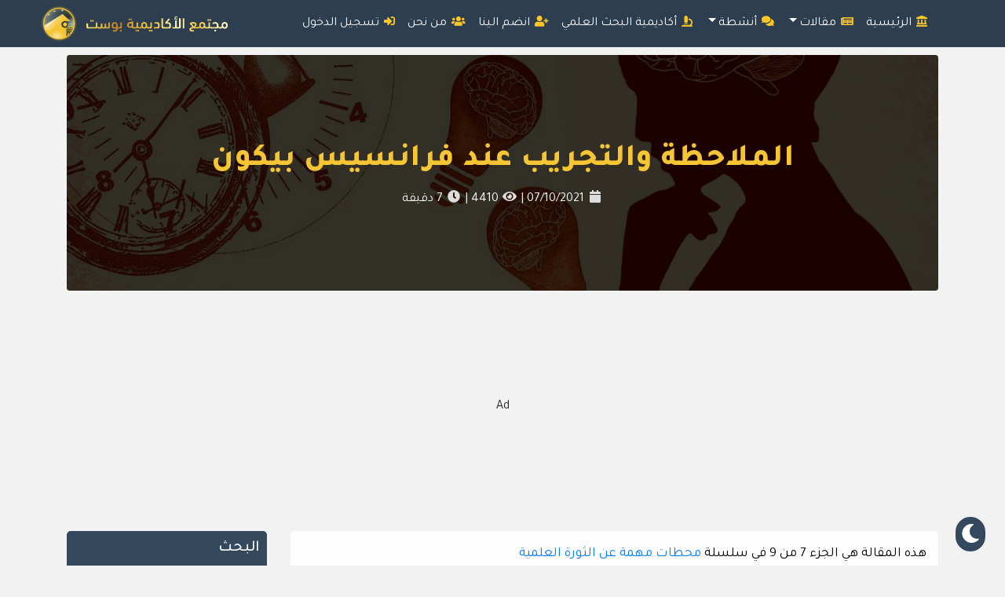

--- FILE ---
content_type: text/html; charset=UTF-8
request_url: https://elakademiapost.com/%D8%A7%D9%84%D9%85%D9%84%D8%A7%D8%AD%D8%B8%D8%A9-%D9%88%D8%A7%D9%84%D8%AA%D8%AC%D8%B1%D9%8A%D8%A8-%D8%B9%D9%86%D8%AF-%D9%81%D8%B1%D8%A7%D9%86%D8%B3%D9%8A%D8%B3-%D8%A8%D9%8A%D9%83%D9%88%D9%86/
body_size: 39089
content:
<!DOCTYPE html>
<html dir="rtl" lang="ar">

<head> 
  <!-- Google Tag Manager -->
  <script>(function(w,d,s,l,i){w[l]=w[l]||[];w[l].push({'gtm.start':
  new Date().getTime(),event:'gtm.js'});var f=d.getElementsByTagName(s)[0],
  j=d.createElement(s),dl=l!='dataLayer'?'&l='+l:'';j.async=true;j.src=
  'https://www.googletagmanager.com/gtm.js?id='+i+dl;f.parentNode.insertBefore(j,f);
  })(window,document,'script','dataLayer','GTM-TDDCZW5');</script>
  <!-- End Google Tag Manager -->

  <meta property="fb:pages" content="157014868045164" />

  <!-- AMP Adsense Active -->
	<script async custom-element="amp-auto-ads"
        src="https://cdn.ampproject.org/v0/amp-auto-ads-0.1.js">
	</script>
  <!-- AMP Adsense (no script) -->

	
  <!-- Adsense Active -->
  <meta name="google-site-verification" content="w7chhuC-e24MFSEoXXiUH_0Kpn_5m7iwVZg6BZgkJfg" />
  <script data-ad-client="ca-pub-7389404754431447" async src="https://pagead2.googlesyndication.com/pagead/js/adsbygoogle.js"></script>

  <meta charset="UTF-8" />
  <meta name="viewport" content="width=device-width, initial-scale=1" />
  
  <link rel="pingback" href="https://elakademiapost.com/xmlrpc.php" />
  <meta name='robots' content='index, follow, max-image-preview:large, max-snippet:-1, max-video-preview:-1' />
	<style>img:is([sizes="auto" i], [sizes^="auto," i]) { contain-intrinsic-size: 3000px 1500px }</style>
	<!-- Google tag (gtag.js) consent mode dataLayer added by Site Kit -->
<script id="google_gtagjs-js-consent-mode-data-layer">
window.dataLayer = window.dataLayer || [];function gtag(){dataLayer.push(arguments);}
gtag('consent', 'default', {"ad_personalization":"denied","ad_storage":"denied","ad_user_data":"denied","analytics_storage":"denied","functionality_storage":"denied","security_storage":"denied","personalization_storage":"denied","region":["AT","BE","BG","CH","CY","CZ","DE","DK","EE","ES","FI","FR","GB","GR","HR","HU","IE","IS","IT","LI","LT","LU","LV","MT","NL","NO","PL","PT","RO","SE","SI","SK"],"wait_for_update":500});
window._googlesitekitConsentCategoryMap = {"statistics":["analytics_storage"],"marketing":["ad_storage","ad_user_data","ad_personalization"],"functional":["functionality_storage","security_storage"],"preferences":["personalization_storage"]};
window._googlesitekitConsents = {"ad_personalization":"denied","ad_storage":"denied","ad_user_data":"denied","analytics_storage":"denied","functionality_storage":"denied","security_storage":"denied","personalization_storage":"denied","region":["AT","BE","BG","CH","CY","CZ","DE","DK","EE","ES","FI","FR","GB","GR","HR","HU","IE","IS","IT","LI","LT","LU","LV","MT","NL","NO","PL","PT","RO","SE","SI","SK"],"wait_for_update":500};
</script>
<!-- End Google tag (gtag.js) consent mode dataLayer added by Site Kit -->

	<!-- This site is optimized with the Yoast SEO plugin v24.1 - https://yoast.com/wordpress/plugins/seo/ -->
	<title>الملاحظة والتجريب عند فرانسيس بيكون - موقع الأكاديمية بوست</title>
	<meta name="description" content="متى ظهرت الملاحظة والتجريب كمنهج علمي ؟ وكيف ساهم فرانسيس بيكون في وضع أسسها ليختب" />
	<link rel="canonical" href="https://elakademiapostcom-ba3982.ingress-haven.ewp.live/الملاحظة-والتجريب-عند-فرانسيس-بيكون/" />
	<meta property="og:locale" content="ar_AR" />
	<meta property="og:type" content="article" />
	<meta property="og:title" content="الملاحظة والتجريب عند فرانسيس بيكون - موقع الأكاديمية بوست" />
	<meta property="og:description" content="متى ظهرت الملاحظة والتجريب كمنهج علمي ؟ وكيف ساهم فرانسيس بيكون في وضع أسسها ليختب" />
	<meta property="og:url" content="https://elakademiapostcom-ba3982.ingress-haven.ewp.live/الملاحظة-والتجريب-عند-فرانسيس-بيكون/" />
	<meta property="og:site_name" content="موقع الأكاديمية بوست" />
	<meta property="article:publisher" content="https://www.facebook.com/elakademiaPost/" />
	<meta property="article:author" content="https://www.facebook.com/elakademiaPost/" />
	<meta property="article:published_time" content="2021-10-07T18:18:50+00:00" />
	<meta property="article:modified_time" content="2022-06-11T12:36:48+00:00" />
	<meta property="og:image" content="https://elakademiapostcom-ba3982.ingress-haven.ewp.live/wp-content/uploads/2021/10/light-bulb-g6aff8bd98_1280.jpg" />
	<meta property="og:image:width" content="1280" />
	<meta property="og:image:height" content="720" />
	<meta property="og:image:type" content="image/jpeg" />
	<meta name="author" content="Elakademiapost" />
	<meta name="twitter:card" content="summary_large_image" />
	<meta name="twitter:creator" content="@Elakademia?lang=en" />
	<meta name="twitter:site" content="@ElakademiaPost" />
	<meta name="twitter:label1" content="كُتب بواسطة" />
	<meta name="twitter:data1" content="Elakademiapost" />
	<meta name="twitter:label2" content="وقت القراءة المُقدّر" />
	<meta name="twitter:data2" content="7 دقائق" />
	<script type="application/ld+json" class="yoast-schema-graph">{"@context":"https://schema.org","@graph":[{"@type":"Article","@id":"https://elakademiapostcom-ba3982.ingress-haven.ewp.live/%d8%a7%d9%84%d9%85%d9%84%d8%a7%d8%ad%d8%b8%d8%a9-%d9%88%d8%a7%d9%84%d8%aa%d8%ac%d8%b1%d9%8a%d8%a8-%d8%b9%d9%86%d8%af-%d9%81%d8%b1%d8%a7%d9%86%d8%b3%d9%8a%d8%b3-%d8%a8%d9%8a%d9%83%d9%88%d9%86/#article","isPartOf":{"@id":"https://elakademiapostcom-ba3982.ingress-haven.ewp.live/%d8%a7%d9%84%d9%85%d9%84%d8%a7%d8%ad%d8%b8%d8%a9-%d9%88%d8%a7%d9%84%d8%aa%d8%ac%d8%b1%d9%8a%d8%a8-%d8%b9%d9%86%d8%af-%d9%81%d8%b1%d8%a7%d9%86%d8%b3%d9%8a%d8%b3-%d8%a8%d9%8a%d9%83%d9%88%d9%86/"},"author":{"name":"Elakademiapost","@id":"https://elakademiapostcom-ba3982.ingress-haven.ewp.live/#/schema/person/c39382fdf3af3e5bd1a453ce4a29e432"},"headline":"الملاحظة والتجريب عند فرانسيس بيكون","datePublished":"2021-10-07T18:18:50+00:00","dateModified":"2022-06-11T12:36:48+00:00","mainEntityOfPage":{"@id":"https://elakademiapostcom-ba3982.ingress-haven.ewp.live/%d8%a7%d9%84%d9%85%d9%84%d8%a7%d8%ad%d8%b8%d8%a9-%d9%88%d8%a7%d9%84%d8%aa%d8%ac%d8%b1%d9%8a%d8%a8-%d8%b9%d9%86%d8%af-%d9%81%d8%b1%d8%a7%d9%86%d8%b3%d9%8a%d8%b3-%d8%a8%d9%8a%d9%83%d9%88%d9%86/"},"wordCount":21,"commentCount":1,"publisher":{"@id":"https://elakademiapostcom-ba3982.ingress-haven.ewp.live/#organization"},"image":{"@id":"https://elakademiapostcom-ba3982.ingress-haven.ewp.live/%d8%a7%d9%84%d9%85%d9%84%d8%a7%d8%ad%d8%b8%d8%a9-%d9%88%d8%a7%d9%84%d8%aa%d8%ac%d8%b1%d9%8a%d8%a8-%d8%b9%d9%86%d8%af-%d9%81%d8%b1%d8%a7%d9%86%d8%b3%d9%8a%d8%b3-%d8%a8%d9%8a%d9%83%d9%88%d9%86/#primaryimage"},"thumbnailUrl":"https://elakademiapost.com/wp-content/uploads/2021/10/light-bulb-g6aff8bd98_1280.jpg","keywords":["فرانسيس بيكون","المنهج التجريبي","الاستقرائية","تجريبية بيكون","الملاحظة","التجريبية","التجريب","صراع التجريبية والعقلانية"],"articleSection":["فلسفة","علم"],"inLanguage":"ar","potentialAction":[{"@type":"CommentAction","name":"Comment","target":["https://elakademiapostcom-ba3982.ingress-haven.ewp.live/%d8%a7%d9%84%d9%85%d9%84%d8%a7%d8%ad%d8%b8%d8%a9-%d9%88%d8%a7%d9%84%d8%aa%d8%ac%d8%b1%d9%8a%d8%a8-%d8%b9%d9%86%d8%af-%d9%81%d8%b1%d8%a7%d9%86%d8%b3%d9%8a%d8%b3-%d8%a8%d9%8a%d9%83%d9%88%d9%86/#respond"]}],"copyrightYear":"2021","copyrightHolder":{"@id":"https://elakademiapost.com/#organization"}},{"@type":"WebPage","@id":"https://elakademiapostcom-ba3982.ingress-haven.ewp.live/%d8%a7%d9%84%d9%85%d9%84%d8%a7%d8%ad%d8%b8%d8%a9-%d9%88%d8%a7%d9%84%d8%aa%d8%ac%d8%b1%d9%8a%d8%a8-%d8%b9%d9%86%d8%af-%d9%81%d8%b1%d8%a7%d9%86%d8%b3%d9%8a%d8%b3-%d8%a8%d9%8a%d9%83%d9%88%d9%86/","url":"https://elakademiapostcom-ba3982.ingress-haven.ewp.live/%d8%a7%d9%84%d9%85%d9%84%d8%a7%d8%ad%d8%b8%d8%a9-%d9%88%d8%a7%d9%84%d8%aa%d8%ac%d8%b1%d9%8a%d8%a8-%d8%b9%d9%86%d8%af-%d9%81%d8%b1%d8%a7%d9%86%d8%b3%d9%8a%d8%b3-%d8%a8%d9%8a%d9%83%d9%88%d9%86/","name":"الملاحظة والتجريب عند فرانسيس بيكون - موقع الأكاديمية بوست","isPartOf":{"@id":"https://elakademiapostcom-ba3982.ingress-haven.ewp.live/#website"},"primaryImageOfPage":{"@id":"https://elakademiapostcom-ba3982.ingress-haven.ewp.live/%d8%a7%d9%84%d9%85%d9%84%d8%a7%d8%ad%d8%b8%d8%a9-%d9%88%d8%a7%d9%84%d8%aa%d8%ac%d8%b1%d9%8a%d8%a8-%d8%b9%d9%86%d8%af-%d9%81%d8%b1%d8%a7%d9%86%d8%b3%d9%8a%d8%b3-%d8%a8%d9%8a%d9%83%d9%88%d9%86/#primaryimage"},"image":{"@id":"https://elakademiapostcom-ba3982.ingress-haven.ewp.live/%d8%a7%d9%84%d9%85%d9%84%d8%a7%d8%ad%d8%b8%d8%a9-%d9%88%d8%a7%d9%84%d8%aa%d8%ac%d8%b1%d9%8a%d8%a8-%d8%b9%d9%86%d8%af-%d9%81%d8%b1%d8%a7%d9%86%d8%b3%d9%8a%d8%b3-%d8%a8%d9%8a%d9%83%d9%88%d9%86/#primaryimage"},"thumbnailUrl":"https://elakademiapost.com/wp-content/uploads/2021/10/light-bulb-g6aff8bd98_1280.jpg","datePublished":"2021-10-07T18:18:50+00:00","dateModified":"2022-06-11T12:36:48+00:00","description":"متى ظهرت الملاحظة والتجريب كمنهج علمي ؟ وكيف ساهم فرانسيس بيكون في وضع أسسها ليختبر القصص ويزيل الستار عن العالم السحري بالعلم؟","breadcrumb":{"@id":"https://elakademiapostcom-ba3982.ingress-haven.ewp.live/%d8%a7%d9%84%d9%85%d9%84%d8%a7%d8%ad%d8%b8%d8%a9-%d9%88%d8%a7%d9%84%d8%aa%d8%ac%d8%b1%d9%8a%d8%a8-%d8%b9%d9%86%d8%af-%d9%81%d8%b1%d8%a7%d9%86%d8%b3%d9%8a%d8%b3-%d8%a8%d9%8a%d9%83%d9%88%d9%86/#breadcrumb"},"inLanguage":"ar","potentialAction":[{"@type":"ReadAction","target":["https://elakademiapostcom-ba3982.ingress-haven.ewp.live/%d8%a7%d9%84%d9%85%d9%84%d8%a7%d8%ad%d8%b8%d8%a9-%d9%88%d8%a7%d9%84%d8%aa%d8%ac%d8%b1%d9%8a%d8%a8-%d8%b9%d9%86%d8%af-%d9%81%d8%b1%d8%a7%d9%86%d8%b3%d9%8a%d8%b3-%d8%a8%d9%8a%d9%83%d9%88%d9%86/"]}]},{"@type":"ImageObject","inLanguage":"ar","@id":"https://elakademiapostcom-ba3982.ingress-haven.ewp.live/%d8%a7%d9%84%d9%85%d9%84%d8%a7%d8%ad%d8%b8%d8%a9-%d9%88%d8%a7%d9%84%d8%aa%d8%ac%d8%b1%d9%8a%d8%a8-%d8%b9%d9%86%d8%af-%d9%81%d8%b1%d8%a7%d9%86%d8%b3%d9%8a%d8%b3-%d8%a8%d9%8a%d9%83%d9%88%d9%86/#primaryimage","url":"https://elakademiapost.com/wp-content/uploads/2021/10/light-bulb-g6aff8bd98_1280.jpg","contentUrl":"https://elakademiapost.com/wp-content/uploads/2021/10/light-bulb-g6aff8bd98_1280.jpg","width":1280,"height":720,"caption":"الملاحظة والتجريب عند فرانسيس بيكون"},{"@type":"BreadcrumbList","@id":"https://elakademiapostcom-ba3982.ingress-haven.ewp.live/%d8%a7%d9%84%d9%85%d9%84%d8%a7%d8%ad%d8%b8%d8%a9-%d9%88%d8%a7%d9%84%d8%aa%d8%ac%d8%b1%d9%8a%d8%a8-%d8%b9%d9%86%d8%af-%d9%81%d8%b1%d8%a7%d9%86%d8%b3%d9%8a%d8%b3-%d8%a8%d9%8a%d9%83%d9%88%d9%86/#breadcrumb","itemListElement":[{"@type":"ListItem","position":1,"name":"Home","item":"https://elakademiapostcom-ba3982.ingress-haven.ewp.live/"},{"@type":"ListItem","position":2,"name":"المقالات","item":"https://elakademiapostcom-ba3982.ingress-haven.ewp.live/%d8%a7%d9%84%d9%85%d9%82%d8%a7%d9%84%d8%a7%d8%aa/"},{"@type":"ListItem","position":3,"name":"الملاحظة والتجريب عند فرانسيس بيكون"}]},{"@type":"WebSite","@id":"https://elakademiapostcom-ba3982.ingress-haven.ewp.live/#website","url":"https://elakademiapostcom-ba3982.ingress-haven.ewp.live/","name":"موقع الأكاديمية بوست","description":"-متعة المعرفة تجمعنا","publisher":{"@id":"https://elakademiapostcom-ba3982.ingress-haven.ewp.live/#organization"},"potentialAction":[{"@type":"SearchAction","target":{"@type":"EntryPoint","urlTemplate":"https://elakademiapostcom-ba3982.ingress-haven.ewp.live/?s={search_term_string}"},"query-input":{"@type":"PropertyValueSpecification","valueRequired":true,"valueName":"search_term_string"}}],"inLanguage":"ar"},{"@type":"Organization","@id":"https://elakademiapostcom-ba3982.ingress-haven.ewp.live/#organization","name":"الأكاديمية بوست","url":"https://elakademiapostcom-ba3982.ingress-haven.ewp.live/","logo":{"@type":"ImageObject","inLanguage":"ar","@id":"https://elakademiapostcom-ba3982.ingress-haven.ewp.live/#/schema/logo/image/","url":"https://elakademiapost.com/wp-content/uploads/2021/05/logo1.png","contentUrl":"https://elakademiapost.com/wp-content/uploads/2021/05/logo1.png","width":473,"height":467,"caption":"الأكاديمية بوست"},"image":{"@id":"https://elakademiapostcom-ba3982.ingress-haven.ewp.live/#/schema/logo/image/"},"sameAs":["https://www.facebook.com/elakademiaPost/","https://x.com/ElakademiaPost"]},{"@type":"Person","@id":"https://elakademiapostcom-ba3982.ingress-haven.ewp.live/#/schema/person/c39382fdf3af3e5bd1a453ce4a29e432","name":"Elakademiapost","image":{"@type":"ImageObject","inLanguage":"ar","@id":"https://elakademiapostcom-ba3982.ingress-haven.ewp.live/#/schema/person/image/","url":"https://secure.gravatar.com/avatar/3d200827b5039380b5e7382844cc0106?s=96&r=g&d=https://elakademiapost.com/wp-content/plugins/userswp/assets/images/no_profile.png","contentUrl":"https://secure.gravatar.com/avatar/3d200827b5039380b5e7382844cc0106?s=96&r=g&d=https://elakademiapost.com/wp-content/plugins/userswp/assets/images/no_profile.png","caption":"Elakademiapost"},"description":"الأكاديمية هي مبادرة تطوعية غير ربحية تهدف إلى نشر العلم في المجتمع العربي من أجل غدٍ أفضل.","sameAs":["http://www.elakademiaPost.com","https://www.facebook.com/elakademiaPost/","https://x.com/Elakademia?lang=en"],"url":"https://elakademiapost.com/profile/abdalla_taha/"},false]}</script>
	<!-- / Yoast SEO plugin. -->


<link rel="amphtml" href="https://elakademiapost.com/%d8%a7%d9%84%d9%85%d9%84%d8%a7%d8%ad%d8%b8%d8%a9-%d9%88%d8%a7%d9%84%d8%aa%d8%ac%d8%b1%d9%8a%d8%a8-%d8%b9%d9%86%d8%af-%d9%81%d8%b1%d8%a7%d9%86%d8%b3%d9%8a%d8%b3-%d8%a8%d9%8a%d9%83%d9%88%d9%86/amp/" /><meta name="generator" content="AMP for WP 1.1.10"/><link rel='dns-prefetch' href='//www.recaptcha.net' />
<link rel='dns-prefetch' href='//www.googletagmanager.com' />
<link rel='dns-prefetch' href='//pagead2.googlesyndication.com' />
<link rel='dns-prefetch' href='//fundingchoicesmessages.google.com' />
<link rel="alternate" type="application/rss+xml" title="موقع الأكاديمية بوست &laquo; الخلاصة" href="https://elakademiapost.com/feed/" />
<link rel="alternate" type="application/rss+xml" title="موقع الأكاديمية بوست &laquo; خلاصة التعليقات" href="https://elakademiapost.com/comments/feed/" />
<link rel="alternate" type="application/rss+xml" title="موقع الأكاديمية بوست &laquo; الملاحظة والتجريب عند فرانسيس بيكون خلاصة التعليقات" href="https://elakademiapost.com/%d8%a7%d9%84%d9%85%d9%84%d8%a7%d8%ad%d8%b8%d8%a9-%d9%88%d8%a7%d9%84%d8%aa%d8%ac%d8%b1%d9%8a%d8%a8-%d8%b9%d9%86%d8%af-%d9%81%d8%b1%d8%a7%d9%86%d8%b3%d9%8a%d8%b3-%d8%a8%d9%8a%d9%83%d9%88%d9%86/feed/" />
<script>
window._wpemojiSettings = {"baseUrl":"https:\/\/s.w.org\/images\/core\/emoji\/15.0.3\/72x72\/","ext":".png","svgUrl":"https:\/\/s.w.org\/images\/core\/emoji\/15.0.3\/svg\/","svgExt":".svg","source":{"concatemoji":"https:\/\/elakademiapost.com\/wp-includes\/js\/wp-emoji-release.min.js?ver=6.7.4"}};
/*! This file is auto-generated */
!function(i,n){var o,s,e;function c(e){try{var t={supportTests:e,timestamp:(new Date).valueOf()};sessionStorage.setItem(o,JSON.stringify(t))}catch(e){}}function p(e,t,n){e.clearRect(0,0,e.canvas.width,e.canvas.height),e.fillText(t,0,0);var t=new Uint32Array(e.getImageData(0,0,e.canvas.width,e.canvas.height).data),r=(e.clearRect(0,0,e.canvas.width,e.canvas.height),e.fillText(n,0,0),new Uint32Array(e.getImageData(0,0,e.canvas.width,e.canvas.height).data));return t.every(function(e,t){return e===r[t]})}function u(e,t,n){switch(t){case"flag":return n(e,"\ud83c\udff3\ufe0f\u200d\u26a7\ufe0f","\ud83c\udff3\ufe0f\u200b\u26a7\ufe0f")?!1:!n(e,"\ud83c\uddfa\ud83c\uddf3","\ud83c\uddfa\u200b\ud83c\uddf3")&&!n(e,"\ud83c\udff4\udb40\udc67\udb40\udc62\udb40\udc65\udb40\udc6e\udb40\udc67\udb40\udc7f","\ud83c\udff4\u200b\udb40\udc67\u200b\udb40\udc62\u200b\udb40\udc65\u200b\udb40\udc6e\u200b\udb40\udc67\u200b\udb40\udc7f");case"emoji":return!n(e,"\ud83d\udc26\u200d\u2b1b","\ud83d\udc26\u200b\u2b1b")}return!1}function f(e,t,n){var r="undefined"!=typeof WorkerGlobalScope&&self instanceof WorkerGlobalScope?new OffscreenCanvas(300,150):i.createElement("canvas"),a=r.getContext("2d",{willReadFrequently:!0}),o=(a.textBaseline="top",a.font="600 32px Arial",{});return e.forEach(function(e){o[e]=t(a,e,n)}),o}function t(e){var t=i.createElement("script");t.src=e,t.defer=!0,i.head.appendChild(t)}"undefined"!=typeof Promise&&(o="wpEmojiSettingsSupports",s=["flag","emoji"],n.supports={everything:!0,everythingExceptFlag:!0},e=new Promise(function(e){i.addEventListener("DOMContentLoaded",e,{once:!0})}),new Promise(function(t){var n=function(){try{var e=JSON.parse(sessionStorage.getItem(o));if("object"==typeof e&&"number"==typeof e.timestamp&&(new Date).valueOf()<e.timestamp+604800&&"object"==typeof e.supportTests)return e.supportTests}catch(e){}return null}();if(!n){if("undefined"!=typeof Worker&&"undefined"!=typeof OffscreenCanvas&&"undefined"!=typeof URL&&URL.createObjectURL&&"undefined"!=typeof Blob)try{var e="postMessage("+f.toString()+"("+[JSON.stringify(s),u.toString(),p.toString()].join(",")+"));",r=new Blob([e],{type:"text/javascript"}),a=new Worker(URL.createObjectURL(r),{name:"wpTestEmojiSupports"});return void(a.onmessage=function(e){c(n=e.data),a.terminate(),t(n)})}catch(e){}c(n=f(s,u,p))}t(n)}).then(function(e){for(var t in e)n.supports[t]=e[t],n.supports.everything=n.supports.everything&&n.supports[t],"flag"!==t&&(n.supports.everythingExceptFlag=n.supports.everythingExceptFlag&&n.supports[t]);n.supports.everythingExceptFlag=n.supports.everythingExceptFlag&&!n.supports.flag,n.DOMReady=!1,n.readyCallback=function(){n.DOMReady=!0}}).then(function(){return e}).then(function(){var e;n.supports.everything||(n.readyCallback(),(e=n.source||{}).concatemoji?t(e.concatemoji):e.wpemoji&&e.twemoji&&(t(e.twemoji),t(e.wpemoji)))}))}((window,document),window._wpemojiSettings);
</script>
<style id='wp-emoji-styles-inline-css'>

	img.wp-smiley, img.emoji {
		display: inline !important;
		border: none !important;
		box-shadow: none !important;
		height: 1em !important;
		width: 1em !important;
		margin: 0 0.07em !important;
		vertical-align: -0.1em !important;
		background: none !important;
		padding: 0 !important;
	}
</style>
<link rel='stylesheet' id='wp-block-library-rtl-css' href='https://elakademiapost.com/wp-includes/css/dist/block-library/style-rtl.min.css?ver=6.7.4' media='all' />
<style id='qsm-quiz-style-inline-css'>


</style>
<link rel='stylesheet' id='quads-style-css-css' href='https://elakademiapost.com/wp-content/plugins/quick-adsense-reloaded/includes/gutenberg/dist/blocks.style.build.css?ver=2.0.98' media='all' />
<style id='classic-theme-styles-inline-css'>
/*! This file is auto-generated */
.wp-block-button__link{color:#fff;background-color:#32373c;border-radius:9999px;box-shadow:none;text-decoration:none;padding:calc(.667em + 2px) calc(1.333em + 2px);font-size:1.125em}.wp-block-file__button{background:#32373c;color:#fff;text-decoration:none}
</style>
<style id='global-styles-inline-css'>
:root{--wp--preset--aspect-ratio--square: 1;--wp--preset--aspect-ratio--4-3: 4/3;--wp--preset--aspect-ratio--3-4: 3/4;--wp--preset--aspect-ratio--3-2: 3/2;--wp--preset--aspect-ratio--2-3: 2/3;--wp--preset--aspect-ratio--16-9: 16/9;--wp--preset--aspect-ratio--9-16: 9/16;--wp--preset--color--black: #000000;--wp--preset--color--cyan-bluish-gray: #abb8c3;--wp--preset--color--white: #ffffff;--wp--preset--color--pale-pink: #f78da7;--wp--preset--color--vivid-red: #cf2e2e;--wp--preset--color--luminous-vivid-orange: #ff6900;--wp--preset--color--luminous-vivid-amber: #fcb900;--wp--preset--color--light-green-cyan: #7bdcb5;--wp--preset--color--vivid-green-cyan: #00d084;--wp--preset--color--pale-cyan-blue: #8ed1fc;--wp--preset--color--vivid-cyan-blue: #0693e3;--wp--preset--color--vivid-purple: #9b51e0;--wp--preset--gradient--vivid-cyan-blue-to-vivid-purple: linear-gradient(135deg,rgba(6,147,227,1) 0%,rgb(155,81,224) 100%);--wp--preset--gradient--light-green-cyan-to-vivid-green-cyan: linear-gradient(135deg,rgb(122,220,180) 0%,rgb(0,208,130) 100%);--wp--preset--gradient--luminous-vivid-amber-to-luminous-vivid-orange: linear-gradient(135deg,rgba(252,185,0,1) 0%,rgba(255,105,0,1) 100%);--wp--preset--gradient--luminous-vivid-orange-to-vivid-red: linear-gradient(135deg,rgba(255,105,0,1) 0%,rgb(207,46,46) 100%);--wp--preset--gradient--very-light-gray-to-cyan-bluish-gray: linear-gradient(135deg,rgb(238,238,238) 0%,rgb(169,184,195) 100%);--wp--preset--gradient--cool-to-warm-spectrum: linear-gradient(135deg,rgb(74,234,220) 0%,rgb(151,120,209) 20%,rgb(207,42,186) 40%,rgb(238,44,130) 60%,rgb(251,105,98) 80%,rgb(254,248,76) 100%);--wp--preset--gradient--blush-light-purple: linear-gradient(135deg,rgb(255,206,236) 0%,rgb(152,150,240) 100%);--wp--preset--gradient--blush-bordeaux: linear-gradient(135deg,rgb(254,205,165) 0%,rgb(254,45,45) 50%,rgb(107,0,62) 100%);--wp--preset--gradient--luminous-dusk: linear-gradient(135deg,rgb(255,203,112) 0%,rgb(199,81,192) 50%,rgb(65,88,208) 100%);--wp--preset--gradient--pale-ocean: linear-gradient(135deg,rgb(255,245,203) 0%,rgb(182,227,212) 50%,rgb(51,167,181) 100%);--wp--preset--gradient--electric-grass: linear-gradient(135deg,rgb(202,248,128) 0%,rgb(113,206,126) 100%);--wp--preset--gradient--midnight: linear-gradient(135deg,rgb(2,3,129) 0%,rgb(40,116,252) 100%);--wp--preset--font-size--small: 13px;--wp--preset--font-size--medium: 20px;--wp--preset--font-size--large: 36px;--wp--preset--font-size--x-large: 42px;--wp--preset--spacing--20: 0.44rem;--wp--preset--spacing--30: 0.67rem;--wp--preset--spacing--40: 1rem;--wp--preset--spacing--50: 1.5rem;--wp--preset--spacing--60: 2.25rem;--wp--preset--spacing--70: 3.38rem;--wp--preset--spacing--80: 5.06rem;--wp--preset--shadow--natural: 6px 6px 9px rgba(0, 0, 0, 0.2);--wp--preset--shadow--deep: 12px 12px 50px rgba(0, 0, 0, 0.4);--wp--preset--shadow--sharp: 6px 6px 0px rgba(0, 0, 0, 0.2);--wp--preset--shadow--outlined: 6px 6px 0px -3px rgba(255, 255, 255, 1), 6px 6px rgba(0, 0, 0, 1);--wp--preset--shadow--crisp: 6px 6px 0px rgba(0, 0, 0, 1);}:where(.is-layout-flex){gap: 0.5em;}:where(.is-layout-grid){gap: 0.5em;}body .is-layout-flex{display: flex;}.is-layout-flex{flex-wrap: wrap;align-items: center;}.is-layout-flex > :is(*, div){margin: 0;}body .is-layout-grid{display: grid;}.is-layout-grid > :is(*, div){margin: 0;}:where(.wp-block-columns.is-layout-flex){gap: 2em;}:where(.wp-block-columns.is-layout-grid){gap: 2em;}:where(.wp-block-post-template.is-layout-flex){gap: 1.25em;}:where(.wp-block-post-template.is-layout-grid){gap: 1.25em;}.has-black-color{color: var(--wp--preset--color--black) !important;}.has-cyan-bluish-gray-color{color: var(--wp--preset--color--cyan-bluish-gray) !important;}.has-white-color{color: var(--wp--preset--color--white) !important;}.has-pale-pink-color{color: var(--wp--preset--color--pale-pink) !important;}.has-vivid-red-color{color: var(--wp--preset--color--vivid-red) !important;}.has-luminous-vivid-orange-color{color: var(--wp--preset--color--luminous-vivid-orange) !important;}.has-luminous-vivid-amber-color{color: var(--wp--preset--color--luminous-vivid-amber) !important;}.has-light-green-cyan-color{color: var(--wp--preset--color--light-green-cyan) !important;}.has-vivid-green-cyan-color{color: var(--wp--preset--color--vivid-green-cyan) !important;}.has-pale-cyan-blue-color{color: var(--wp--preset--color--pale-cyan-blue) !important;}.has-vivid-cyan-blue-color{color: var(--wp--preset--color--vivid-cyan-blue) !important;}.has-vivid-purple-color{color: var(--wp--preset--color--vivid-purple) !important;}.has-black-background-color{background-color: var(--wp--preset--color--black) !important;}.has-cyan-bluish-gray-background-color{background-color: var(--wp--preset--color--cyan-bluish-gray) !important;}.has-white-background-color{background-color: var(--wp--preset--color--white) !important;}.has-pale-pink-background-color{background-color: var(--wp--preset--color--pale-pink) !important;}.has-vivid-red-background-color{background-color: var(--wp--preset--color--vivid-red) !important;}.has-luminous-vivid-orange-background-color{background-color: var(--wp--preset--color--luminous-vivid-orange) !important;}.has-luminous-vivid-amber-background-color{background-color: var(--wp--preset--color--luminous-vivid-amber) !important;}.has-light-green-cyan-background-color{background-color: var(--wp--preset--color--light-green-cyan) !important;}.has-vivid-green-cyan-background-color{background-color: var(--wp--preset--color--vivid-green-cyan) !important;}.has-pale-cyan-blue-background-color{background-color: var(--wp--preset--color--pale-cyan-blue) !important;}.has-vivid-cyan-blue-background-color{background-color: var(--wp--preset--color--vivid-cyan-blue) !important;}.has-vivid-purple-background-color{background-color: var(--wp--preset--color--vivid-purple) !important;}.has-black-border-color{border-color: var(--wp--preset--color--black) !important;}.has-cyan-bluish-gray-border-color{border-color: var(--wp--preset--color--cyan-bluish-gray) !important;}.has-white-border-color{border-color: var(--wp--preset--color--white) !important;}.has-pale-pink-border-color{border-color: var(--wp--preset--color--pale-pink) !important;}.has-vivid-red-border-color{border-color: var(--wp--preset--color--vivid-red) !important;}.has-luminous-vivid-orange-border-color{border-color: var(--wp--preset--color--luminous-vivid-orange) !important;}.has-luminous-vivid-amber-border-color{border-color: var(--wp--preset--color--luminous-vivid-amber) !important;}.has-light-green-cyan-border-color{border-color: var(--wp--preset--color--light-green-cyan) !important;}.has-vivid-green-cyan-border-color{border-color: var(--wp--preset--color--vivid-green-cyan) !important;}.has-pale-cyan-blue-border-color{border-color: var(--wp--preset--color--pale-cyan-blue) !important;}.has-vivid-cyan-blue-border-color{border-color: var(--wp--preset--color--vivid-cyan-blue) !important;}.has-vivid-purple-border-color{border-color: var(--wp--preset--color--vivid-purple) !important;}.has-vivid-cyan-blue-to-vivid-purple-gradient-background{background: var(--wp--preset--gradient--vivid-cyan-blue-to-vivid-purple) !important;}.has-light-green-cyan-to-vivid-green-cyan-gradient-background{background: var(--wp--preset--gradient--light-green-cyan-to-vivid-green-cyan) !important;}.has-luminous-vivid-amber-to-luminous-vivid-orange-gradient-background{background: var(--wp--preset--gradient--luminous-vivid-amber-to-luminous-vivid-orange) !important;}.has-luminous-vivid-orange-to-vivid-red-gradient-background{background: var(--wp--preset--gradient--luminous-vivid-orange-to-vivid-red) !important;}.has-very-light-gray-to-cyan-bluish-gray-gradient-background{background: var(--wp--preset--gradient--very-light-gray-to-cyan-bluish-gray) !important;}.has-cool-to-warm-spectrum-gradient-background{background: var(--wp--preset--gradient--cool-to-warm-spectrum) !important;}.has-blush-light-purple-gradient-background{background: var(--wp--preset--gradient--blush-light-purple) !important;}.has-blush-bordeaux-gradient-background{background: var(--wp--preset--gradient--blush-bordeaux) !important;}.has-luminous-dusk-gradient-background{background: var(--wp--preset--gradient--luminous-dusk) !important;}.has-pale-ocean-gradient-background{background: var(--wp--preset--gradient--pale-ocean) !important;}.has-electric-grass-gradient-background{background: var(--wp--preset--gradient--electric-grass) !important;}.has-midnight-gradient-background{background: var(--wp--preset--gradient--midnight) !important;}.has-small-font-size{font-size: var(--wp--preset--font-size--small) !important;}.has-medium-font-size{font-size: var(--wp--preset--font-size--medium) !important;}.has-large-font-size{font-size: var(--wp--preset--font-size--large) !important;}.has-x-large-font-size{font-size: var(--wp--preset--font-size--x-large) !important;}
:where(.wp-block-post-template.is-layout-flex){gap: 1.25em;}:where(.wp-block-post-template.is-layout-grid){gap: 1.25em;}
:where(.wp-block-columns.is-layout-flex){gap: 2em;}:where(.wp-block-columns.is-layout-grid){gap: 2em;}
:root :where(.wp-block-pullquote){font-size: 1.5em;line-height: 1.6;}
</style>
<link rel='stylesheet' id='redux-extendify-styles-css' href='https://elakademiapost.com/wp-content/plugins/worth-the-read/options/assets/css/extendify-utilities.css?ver=4.4.5' media='all' />
<link rel='stylesheet' id='wtr-css-css' href='https://elakademiapost.com/wp-content/plugins/worth-the-read/css/wtr.css?ver=6.7.4' media='all' />
<link rel='stylesheet' id='pps-series-overview-style-css' href='https://elakademiapost.com/wp-content/plugins/publishpress-series-pro/css/series-overview.css?ver=2.12.0' media='all' />
<link rel='stylesheet' id='ez-toc-css' href='https://elakademiapost.com/wp-content/plugins/easy-table-of-contents/assets/css/screen.min.css?ver=2.0.80' media='all' />
<style id='ez-toc-inline-css'>
div#ez-toc-container .ez-toc-title {font-size: 120%;}div#ez-toc-container .ez-toc-title {font-weight: 500;}div#ez-toc-container ul li , div#ez-toc-container ul li a {font-size: 95%;}div#ez-toc-container ul li , div#ez-toc-container ul li a {font-weight: 500;}div#ez-toc-container nav ul ul li {font-size: 90%;}div#ez-toc-container {background: #fafafa;border: 1px solid #ddd;width: 100%;}div#ez-toc-container p.ez-toc-title , #ez-toc-container .ez_toc_custom_title_icon , #ez-toc-container .ez_toc_custom_toc_icon {color: #000000;}div#ez-toc-container ul.ez-toc-list a {color: #428bca;}div#ez-toc-container ul.ez-toc-list a:hover {color: #2a6496;}div#ez-toc-container ul.ez-toc-list a:visited {color: #428bca;}.ez-toc-counter nav ul li a::before {color: ;}.ez-toc-box-title {font-weight: bold; margin-bottom: 10px; text-align: center; text-transform: uppercase; letter-spacing: 1px; color: #666; padding-bottom: 5px;position:absolute;top:-4%;left:5%;background-color: inherit;transition: top 0.3s ease;}.ez-toc-box-title.toc-closed {top:-25%;}
.ez-toc-container-direction {direction: rtl;}.ez-toc-counter-rtl ul {direction: rtl;counter-reset: item-level1, item-level2, item-level3, item-level4, item-level5, item-level6;}.ez-toc-counter-rtl ul ul {direction: rtl;counter-reset: item-level2, item-level3, item-level4, item-level5, item-level6;}.ez-toc-counter-rtl ul ul ul {direction: rtl;counter-reset: item-level3, item-level4, item-level5, item-level6;}.ez-toc-counter-rtl ul ul ul ul {direction: rtl;counter-reset: item-level4, item-level5, item-level6;}.ez-toc-counter-rtl ul ul ul ul ul {direction: rtl;counter-reset: item-level5, item-level6;}.ez-toc-counter-rtl ul ul ul ul ul ul {direction: rtl;counter-reset: item-level6;}.ez-toc-counter-rtl ul li {counter-increment: item-level1;}.ez-toc-counter-rtl ul ul li {counter-increment: item-level2;}.ez-toc-counter-rtl ul ul ul li {counter-increment: item-level3;}.ez-toc-counter-rtl ul ul ul ul li {counter-increment: item-level4;}.ez-toc-counter-rtl ul ul ul ul ul li {counter-increment: item-level5;}.ez-toc-counter-rtl ul ul ul ul ul ul li {counter-increment: item-level6;}.ez-toc-counter-rtl nav ul li a::before {content: counter(item-level1, decimal) '. ';float: right;margin-left: 0.2rem;flex-grow: 0;flex-shrink: 0;  }.ez-toc-counter-rtl nav ul ul li a::before {content: counter(item-level2, decimal) "." counter(item-level1, decimal) '. ';float: right;margin-left: 0.2rem;flex-grow: 0;flex-shrink: 0;  }.ez-toc-counter-rtl nav ul ul ul li a::before {content: counter(item-level3, decimal) "." counter(item-level2, decimal) "." counter(item-level1, decimal) '. ';float: right;margin-left: 0.2rem;flex-grow: 0;flex-shrink: 0;  }.ez-toc-counter-rtl nav ul ul ul ul li a::before {content: counter(item-level4, decimal) "." counter(item-level3, decimal) "." counter(item-level2, decimal) "." counter(item-level1, decimal) '. ';float: right;margin-left: 0.2rem;flex-grow: 0;flex-shrink: 0;  }.ez-toc-counter-rtl nav ul ul ul ul ul li a::before {content: counter(item-level5, decimal) "." counter(item-level4, decimal) "." counter(item-level3, decimal) "." counter(item-level2, decimal) "." counter(item-level1, decimal) '. ';float: right;margin-left: 0.2rem;flex-grow: 0;flex-shrink: 0;  }.ez-toc-counter-rtl nav ul ul ul ul ul ul li a::before {content: counter(item-level6, decimal) "." counter(item-level5, decimal) "." counter(item-level4, decimal) "." counter(item-level3, decimal) "." counter(item-level2, decimal) "." counter(item-level1, decimal) '. ';float: right;margin-left: 0.2rem;flex-grow: 0;flex-shrink: 0;  }.ez-toc-widget-direction {direction: rtl;}.ez-toc-widget-container-rtl ul {direction: rtl;counter-reset: item-level1, item-level2, item-level3, item-level4, item-level5, item-level6;}.ez-toc-widget-container-rtl ul ul {direction: rtl;counter-reset: item-level2, item-level3, item-level4, item-level5, item-level6;}.ez-toc-widget-container-rtl ul ul ul {direction: rtl;counter-reset: item-level3, item-level4, item-level5, item-level6;}.ez-toc-widget-container-rtl ul ul ul ul {direction: rtl;counter-reset: item-level4, item-level5, item-level6;}.ez-toc-widget-container-rtl ul ul ul ul ul {direction: rtl;counter-reset: item-level5, item-level6;}.ez-toc-widget-container-rtl ul ul ul ul ul ul {direction: rtl;counter-reset: item-level6;}.ez-toc-widget-container-rtl ul li {counter-increment: item-level1;}.ez-toc-widget-container-rtl ul ul li {counter-increment: item-level2;}.ez-toc-widget-container-rtl ul ul ul li {counter-increment: item-level3;}.ez-toc-widget-container-rtl ul ul ul ul li {counter-increment: item-level4;}.ez-toc-widget-container-rtl ul ul ul ul ul li {counter-increment: item-level5;}.ez-toc-widget-container-rtl ul ul ul ul ul ul li {counter-increment: item-level6;}.ez-toc-widget-container-rtl nav ul li a::before {content: counter(item-level1, decimal) '. ';float: right;margin-left: 0.2rem;flex-grow: 0;flex-shrink: 0;  }.ez-toc-widget-container-rtl nav ul ul li a::before {content: counter(item-level2, decimal) "." counter(item-level1, decimal) '. ';float: right;margin-left: 0.2rem;flex-grow: 0;flex-shrink: 0;  }.ez-toc-widget-container-rtl nav ul ul ul li a::before {content: counter(item-level3, decimal) "." counter(item-level2, decimal) "." counter(item-level1, decimal) '. ';float: right;margin-left: 0.2rem;flex-grow: 0;flex-shrink: 0;  }.ez-toc-widget-container-rtl nav ul ul ul ul li a::before {content: counter(item-level4, decimal) "." counter(item-level3, decimal) "." counter(item-level2, decimal) "." counter(item-level1, decimal) '. ';float: right;margin-left: 0.2rem;flex-grow: 0;flex-shrink: 0;  }.ez-toc-widget-container-rtl nav ul ul ul ul ul li a::before {content: counter(item-level5, decimal) "." counter(item-level4, decimal) "." counter(item-level3, decimal) "." counter(item-level2, decimal) "." counter(item-level1, decimal) '. ';float: right;margin-left: 0.2rem;flex-grow: 0;flex-shrink: 0;  }.ez-toc-widget-container-rtl nav ul ul ul ul ul ul li a::before {content: counter(item-level6, decimal) "." counter(item-level5, decimal) "." counter(item-level4, decimal) "." counter(item-level3, decimal) "." counter(item-level2, decimal) "." counter(item-level1, decimal) '. ';float: right;margin-left: 0.2rem;flex-grow: 0;flex-shrink: 0;  }
</style>
<link rel='stylesheet' id='bootstrap-css-css' href='https://elakademiapost.com/wp-content/themes/RamiTheme/css/bootstrap.min.css?ver=6.7.4' media='all' />
<link rel='stylesheet' id='fontawesome-all-css' href='https://elakademiapost.com/wp-content/themes/RamiTheme/css/fontawesome.all.min.css?ver=6.7.4' media='all' />
<link rel='stylesheet' id='style-css-css' href='https://elakademiapost.com/wp-content/themes/RamiTheme/style.css?ver=0.0.1.9.2' media='all' />
<link rel='stylesheet' id='newsletter-css' href='https://elakademiapost.com/wp-content/plugins/newsletter/style.css?ver=8.9.3' media='all' />
<link rel='stylesheet' id='ayecode-ui-css' href='https://elakademiapost.com/wp-content/plugins/userswp/vendor/ayecode/wp-ayecode-ui/assets-v5/css/ayecode-ui-compatibility.css?ver=0.2.42' media='all' />
<style id='ayecode-ui-inline-css'>
body.modal-open #wpadminbar{z-index:999}.embed-responsive-16by9 .fluid-width-video-wrapper{padding:0!important;position:initial}
</style>
<style id='quads-styles-inline-css'>

    .quads-location ins.adsbygoogle {
        background: transparent !important;
    }.quads-location .quads_rotator_img{ opacity:1 !important;}
    .quads.quads_ad_container { display: grid; grid-template-columns: auto; grid-gap: 10px; padding: 10px; }
    .grid_image{animation: fadeIn 0.5s;-webkit-animation: fadeIn 0.5s;-moz-animation: fadeIn 0.5s;
        -o-animation: fadeIn 0.5s;-ms-animation: fadeIn 0.5s;}
    .quads-ad-label { font-size: 12px; text-align: center; color: #333;}
    .quads_click_impression { display: none;} .quads-location, .quads-ads-space{max-width:100%;} @media only screen and (max-width: 480px) { .quads-ads-space, .penci-builder-element .quads-ads-space{max-width:340px;}}
</style>
<script src="https://elakademiapost.com/wp-content/themes/RamiTheme/js/jquery-3.6.0.min.js?ver=6.7.4" id="jquery-js"></script>
<script src="https://elakademiapost.com/wp-content/plugins/userswp/vendor/ayecode/wp-ayecode-ui/assets/js/select2.min.js?ver=4.0.11" id="select2-js"></script>
<script id="bootstrap-dummy-js-after">
function aui_init_greedy_nav(){jQuery('nav.greedy').each(function(i,obj){if(jQuery(this).hasClass("being-greedy")){return true}jQuery(this).addClass('navbar-expand');jQuery(this).off('shown.bs.tab').on('shown.bs.tab',function(e){if(jQuery(e.target).closest('.dropdown-menu').hasClass('greedy-links')){jQuery(e.target).closest('.greedy').find('.greedy-btn.dropdown').attr('aria-expanded','false');jQuery(e.target).closest('.greedy-links').removeClass('show').addClass('d-none')}});jQuery(document).off('mousemove','.greedy-btn').on('mousemove','.greedy-btn',function(e){jQuery('.dropdown-menu.greedy-links').removeClass('d-none')});var $vlinks='';var $dDownClass='';var ddItemClass='greedy-nav-item';if(jQuery(this).find('.navbar-nav').length){if(jQuery(this).find('.navbar-nav').hasClass("being-greedy")){return true}$vlinks=jQuery(this).find('.navbar-nav').addClass("being-greedy w-100").removeClass('overflow-hidden')}else if(jQuery(this).find('.nav').length){if(jQuery(this).find('.nav').hasClass("being-greedy")){return true}$vlinks=jQuery(this).find('.nav').addClass("being-greedy w-100").removeClass('overflow-hidden');$dDownClass=' mt-0 p-0 zi-5 ';ddItemClass+=' mt-0 me-0'}else{return false}jQuery($vlinks).append('<li class="nav-item list-unstyled ml-auto greedy-btn d-none dropdown"><button data-bs-toggle="collapse" class="nav-link greedy-nav-link" role="button"><i class="fas fa-ellipsis-h"></i> <span class="greedy-count badge bg-dark rounded-pill"></span></button><ul class="greedy-links dropdown-menu dropdown-menu-end '+$dDownClass+'"></ul></li>');var $hlinks=jQuery(this).find('.greedy-links');var $btn=jQuery(this).find('.greedy-btn');var numOfItems=0;var totalSpace=0;var closingTime=1000;var breakWidths=[];$vlinks.children().outerWidth(function(i,w){totalSpace+=w;numOfItems+=1;breakWidths.push(totalSpace)});var availableSpace,numOfVisibleItems,requiredSpace,buttonSpace,timer;function check(){buttonSpace=$btn.width();availableSpace=$vlinks.width()-10;numOfVisibleItems=$vlinks.children().length;requiredSpace=breakWidths[numOfVisibleItems-1];if(numOfVisibleItems>1&&requiredSpace>availableSpace){var $li=$vlinks.children().last().prev();$li.removeClass('nav-item').addClass(ddItemClass);if(!jQuery($hlinks).children().length){$li.find('.nav-link').addClass('w-100 dropdown-item rounded-0 rounded-bottom')}else{jQuery($hlinks).find('.nav-link').removeClass('rounded-top');$li.find('.nav-link').addClass('w-100 dropdown-item rounded-0 rounded-top')}$li.prependTo($hlinks);numOfVisibleItems-=1;check()}else if(availableSpace>breakWidths[numOfVisibleItems]){$hlinks.children().first().insertBefore($btn);numOfVisibleItems+=1;check()}jQuery($btn).find(".greedy-count").html(numOfItems-numOfVisibleItems);if(numOfVisibleItems===numOfItems){$btn.addClass('d-none')}else $btn.removeClass('d-none')}jQuery(window).on("resize",function(){check()});check()})}function aui_select2_locale(){var aui_select2_params={"i18n_select_state_text":"Select an option\u2026","i18n_no_matches":"No matches found","i18n_ajax_error":"Loading failed","i18n_input_too_short_1":"Please enter 1 or more characters","i18n_input_too_short_n":"Please enter %item% or more characters","i18n_input_too_long_1":"Please delete 1 character","i18n_input_too_long_n":"Please delete %item% characters","i18n_selection_too_long_1":"You can only select 1 item","i18n_selection_too_long_n":"You can only select %item% items","i18n_load_more":"Loading more results\u2026","i18n_searching":"Searching\u2026"};return{theme:"bootstrap-5",width:jQuery(this).data('width')?jQuery(this).data('width'):jQuery(this).hasClass('w-100')?'100%':'style',placeholder:jQuery(this).data('placeholder'),language:{errorLoading:function(){return aui_select2_params.i18n_searching},inputTooLong:function(args){var overChars=args.input.length-args.maximum;if(1===overChars){return aui_select2_params.i18n_input_too_long_1}return aui_select2_params.i18n_input_too_long_n.replace('%item%',overChars)},inputTooShort:function(args){var remainingChars=args.minimum-args.input.length;if(1===remainingChars){return aui_select2_params.i18n_input_too_short_1}return aui_select2_params.i18n_input_too_short_n.replace('%item%',remainingChars)},loadingMore:function(){return aui_select2_params.i18n_load_more},maximumSelected:function(args){if(args.maximum===1){return aui_select2_params.i18n_selection_too_long_1}return aui_select2_params.i18n_selection_too_long_n.replace('%item%',args.maximum)},noResults:function(){return aui_select2_params.i18n_no_matches},searching:function(){return aui_select2_params.i18n_searching}}}}function aui_init_select2(){var select2_args=jQuery.extend({},aui_select2_locale());jQuery("select.aui-select2").each(function(){if(!jQuery(this).hasClass("select2-hidden-accessible")){jQuery(this).select2(select2_args)}})}function aui_time_ago(selector){var aui_timeago_params={"prefix_ago":"","suffix_ago":" ago","prefix_after":"after ","suffix_after":"","seconds":"less than a minute","minute":"about a minute","minutes":"%d minutes","hour":"about an hour","hours":"about %d hours","day":"a day","days":"%d days","month":"about a month","months":"%d months","year":"about a year","years":"%d years"};var templates={prefix:aui_timeago_params.prefix_ago,suffix:aui_timeago_params.suffix_ago,seconds:aui_timeago_params.seconds,minute:aui_timeago_params.minute,minutes:aui_timeago_params.minutes,hour:aui_timeago_params.hour,hours:aui_timeago_params.hours,day:aui_timeago_params.day,days:aui_timeago_params.days,month:aui_timeago_params.month,months:aui_timeago_params.months,year:aui_timeago_params.year,years:aui_timeago_params.years};var template=function(t,n){return templates[t]&&templates[t].replace(/%d/i,Math.abs(Math.round(n)))};var timer=function(time){if(!time)return;time=time.replace(/\.\d+/,"");time=time.replace(/-/,"/").replace(/-/,"/");time=time.replace(/T/," ").replace(/Z/," UTC");time=time.replace(/([\+\-]\d\d)\:?(\d\d)/," $1$2");time=new Date(time*1000||time);var now=new Date();var seconds=((now.getTime()-time)*.001)>>0;var minutes=seconds/60;var hours=minutes/60;var days=hours/24;var years=days/365;return templates.prefix+(seconds<45&&template('seconds',seconds)||seconds<90&&template('minute',1)||minutes<45&&template('minutes',minutes)||minutes<90&&template('hour',1)||hours<24&&template('hours',hours)||hours<42&&template('day',1)||days<30&&template('days',days)||days<45&&template('month',1)||days<365&&template('months',days/30)||years<1.5&&template('year',1)||template('years',years))+templates.suffix};var elements=document.getElementsByClassName(selector);if(selector&&elements&&elements.length){for(var i in elements){var $el=elements[i];if(typeof $el==='object'){$el.innerHTML='<i class="far fa-clock"></i> '+timer($el.getAttribute('title')||$el.getAttribute('datetime'))}}}setTimeout(function(){aui_time_ago(selector)},60000)}function aui_init_tooltips(){jQuery('[data-bs-toggle="tooltip"]').tooltip();jQuery('[data-bs-toggle="popover"]').popover();jQuery('[data-bs-toggle="popover-html"]').popover({html:true,sanitize:false});jQuery('[data-bs-toggle="popover"],[data-bs-toggle="popover-html"]').on('inserted.bs.popover',function(){jQuery('body > .popover').wrapAll("<div class='bsui' />")})}$aui_doing_init_flatpickr=false;function aui_init_flatpickr(){if(typeof jQuery.fn.flatpickr==="function"&&!$aui_doing_init_flatpickr){$aui_doing_init_flatpickr=true;try{flatpickr.localize({weekdays:{shorthand:['Sun','Mon','Tue','Wed','Thu','Fri','Sat'],longhand:['Sun','Mon','Tue','Wed','Thu','Fri','Sat'],},months:{shorthand:['Jan','Feb','Mar','Apr','May','Jun','Jul','Aug','Sep','Oct','Nov','Dec'],longhand:['January','February','March','April','May','June','July','August','September','October','November','December'],},daysInMonth:[31,28,31,30,31,30,31,31,30,31,30,31],firstDayOfWeek:6,ordinal:function(nth){var s=nth%100;if(s>3&&s<21)return"th";switch(s%10){case 1:return"st";case 2:return"nd";case 3:return"rd";default:return"th"}},rangeSeparator:' to ',weekAbbreviation:'Wk',scrollTitle:'Scroll to increment',toggleTitle:'Click to toggle',amPM:['AM','PM'],yearAriaLabel:'Year',hourAriaLabel:'Hour',minuteAriaLabel:'Minute',time_24hr:false})}catch(err){console.log(err.message)}jQuery('input[data-aui-init="flatpickr"]:not(.flatpickr-input)').flatpickr()}$aui_doing_init_flatpickr=false}$aui_doing_init_iconpicker=false;function aui_init_iconpicker(){if(typeof jQuery.fn.iconpicker==="function"&&!$aui_doing_init_iconpicker){$aui_doing_init_iconpicker=true;jQuery('input[data-aui-init="iconpicker"]:not(.iconpicker-input)').iconpicker()}$aui_doing_init_iconpicker=false}function aui_modal_iframe($title,$url,$footer,$dismissible,$class,$dialog_class,$body_class,responsive){if(!$body_class){$body_class='p-0'}var wClass='text-center position-absolute w-100 text-dark overlay overlay-white p-0 m-0 d-flex justify-content-center align-items-center';var wStyle='';var sStyle='';var $body="",sClass="w-100 p-0 m-0";if(responsive){$body+='<div class="embed-responsive embed-responsive-16by9 ratio ratio-16x9">';wClass+=' h-100';sClass+=' embed-responsive-item'}else{wClass+=' vh-100';sClass+=' vh-100';wStyle+=' height: 90vh !important;';sStyle+=' height: 90vh !important;'}$body+='<div class="ac-preview-loading '+wClass+'" style="left:0;top:0;'+wStyle+'"><div class="spinner-border" role="status"></div></div>';$body+='<iframe id="embedModal-iframe" class="'+sClass+'" style="'+sStyle+'" src="" width="100%" height="100%" frameborder="0" allowtransparency="true"></iframe>';if(responsive){$body+='</div>'}$m=aui_modal($title,$body,$footer,$dismissible,$class,$dialog_class,$body_class);const auiModal=document.getElementById('aui-modal');auiModal.addEventListener('shown.bs.modal',function(e){iFrame=jQuery('#embedModal-iframe');jQuery('.ac-preview-loading').removeClass('d-none').addClass('d-flex');iFrame.attr({src:$url});iFrame.load(function(){jQuery('.ac-preview-loading').removeClass('d-flex').addClass('d-none')})});return $m}function aui_modal($title,$body,$footer,$dismissible,$class,$dialog_class,$body_class){if(!$class){$class=''}if(!$dialog_class){$dialog_class=''}if(!$body){$body='<div class="text-center"><div class="spinner-border" role="status"></div></div>'}jQuery('.aui-modal').remove();jQuery('.modal-backdrop').remove();jQuery('body').css({overflow:'','padding-right':''});var $modal='';$modal+='<div id="aui-modal" class="modal aui-modal fade shadow bsui '+$class+'" tabindex="-1">'+'<div class="modal-dialog modal-dialog-centered '+$dialog_class+'">'+'<div class="modal-content border-0 shadow">';if($title){$modal+='<div class="modal-header">'+'<h5 class="modal-title">'+$title+'</h5>';if($dismissible){$modal+='<button type="button" class="btn-close" data-bs-dismiss="modal" aria-label="Close">'+'</button>'}$modal+='</div>'}$modal+='<div class="modal-body '+$body_class+'">'+$body+'</div>';if($footer){$modal+='<div class="modal-footer">'+$footer+'</div>'}$modal+='</div>'+'</div>'+'</div>';jQuery('body').append($modal);const ayeModal=new bootstrap.Modal('.aui-modal',{});ayeModal.show()}function aui_conditional_fields(form){jQuery(form).find(".aui-conditional-field").each(function(){var $element_require=jQuery(this).data('element-require');if($element_require){$element_require=$element_require.replace("&#039;","'");$element_require=$element_require.replace("&quot;",'"');if(aui_check_form_condition($element_require,form)){jQuery(this).removeClass('d-none')}else{jQuery(this).addClass('d-none')}}})}function aui_check_form_condition(condition,form){if(form){condition=condition.replace(/\(form\)/g,"('"+form+"')")}return new Function("return "+condition+";")()}jQuery.fn.aui_isOnScreen=function(){var win=jQuery(window);var viewport={top:win.scrollTop(),left:win.scrollLeft()};viewport.right=viewport.left+win.width();viewport.bottom=viewport.top+win.height();var bounds=this.offset();bounds.right=bounds.left+this.outerWidth();bounds.bottom=bounds.top+this.outerHeight();return(!(viewport.right<bounds.left||viewport.left>bounds.right||viewport.bottom<bounds.top||viewport.top>bounds.bottom))};function aui_carousel_maybe_show_multiple_items($carousel){var $items={};var $item_count=0;if(!jQuery($carousel).find('.carousel-inner-original').length){jQuery($carousel).append('<div class="carousel-inner-original d-none">'+jQuery($carousel).find('.carousel-inner').html().replaceAll('carousel-item','not-carousel-item')+'</div>')}jQuery($carousel).find('.carousel-inner-original .not-carousel-item').each(function(){$items[$item_count]=jQuery(this).html();$item_count++});if(!$item_count){return}if(jQuery(window).width()<=576){if(jQuery($carousel).find('.carousel-inner').hasClass('aui-multiple-items')&&jQuery($carousel).find('.carousel-inner-original').length){jQuery($carousel).find('.carousel-inner').removeClass('aui-multiple-items').html(jQuery($carousel).find('.carousel-inner-original').html().replaceAll('not-carousel-item','carousel-item'));jQuery($carousel).find(".carousel-indicators li").removeClass("d-none")}}else{var $md_count=jQuery($carousel).data('limit_show');var $md_cols_count=jQuery($carousel).data('cols_show');var $new_items='';var $new_items_count=0;var $new_item_count=0;var $closed=true;Object.keys($items).forEach(function(key,index){if(index!=0&&Number.isInteger(index/$md_count)){$new_items+='</div></div>';$closed=true}if(index==0||Number.isInteger(index/$md_count)){$row_cols_class=$md_cols_count?' g-lg-4 g-3 row-cols-1 row-cols-lg-'+$md_cols_count:'';$active=index==0?'active':'';$new_items+='<div class="carousel-item '+$active+'"><div class="row'+$row_cols_class+' ">';$closed=false;$new_items_count++;$new_item_count=0}$new_items+='<div class="col ">'+$items[index]+'</div>';$new_item_count++});if(!$closed){if($md_count-$new_item_count>0){$placeholder_count=$md_count-$new_item_count;while($placeholder_count>0){$new_items+='<div class="col "></div>';$placeholder_count--}}$new_items+='</div></div>'}jQuery($carousel).find('.carousel-inner').addClass('aui-multiple-items').html($new_items);jQuery($carousel).find('.carousel-item.active img').each(function(){if(real_srcset=jQuery(this).attr("data-srcset")){if(!jQuery(this).attr("srcset"))jQuery(this).attr("srcset",real_srcset)}if(real_src=jQuery(this).attr("data-src")){if(!jQuery(this).attr("srcset"))jQuery(this).attr("src",real_src)}});$hide_count=$new_items_count-1;jQuery($carousel).find(".carousel-indicators li:gt("+$hide_count+")").addClass("d-none")}jQuery(window).trigger("aui_carousel_multiple")}function aui_init_carousel_multiple_items(){jQuery(window).on("resize",function(){jQuery('.carousel-multiple-items').each(function(){aui_carousel_maybe_show_multiple_items(this)})});jQuery('.carousel-multiple-items').each(function(){aui_carousel_maybe_show_multiple_items(this)})}function init_nav_sub_menus(){jQuery('.navbar-multi-sub-menus').each(function(i,obj){if(jQuery(this).hasClass("has-sub-sub-menus")){return true}jQuery(this).addClass('has-sub-sub-menus');jQuery(this).find('.dropdown-menu a.dropdown-toggle').on('click',function(e){var $el=jQuery(this);$el.toggleClass('active-dropdown');var $parent=jQuery(this).offsetParent(".dropdown-menu");if(!jQuery(this).next().hasClass('show')){jQuery(this).parents('.dropdown-menu').first().find('.show').removeClass("show")}var $subMenu=jQuery(this).next(".dropdown-menu");$subMenu.toggleClass('show');jQuery(this).parent("li").toggleClass('show');jQuery(this).parents('li.nav-item.dropdown.show').on('hidden.bs.dropdown',function(e){jQuery('.dropdown-menu .show').removeClass("show");$el.removeClass('active-dropdown')});if(!$parent.parent().hasClass('navbar-nav')){$el.next().addClass('position-relative border-top border-bottom')}return false})})}function aui_lightbox_embed($link,ele){ele.preventDefault();jQuery('.aui-carousel-modal').remove();var $modal='<div class="modal fade aui-carousel-modal bsui" id="aui-carousel-modal" tabindex="-1" role="dialog" aria-labelledby="aui-modal-title" aria-hidden="true"><div class="modal-dialog modal-dialog-centered modal-xl mw-100"><div class="modal-content bg-transparent border-0 shadow-none"><div class="modal-header"><h5 class="modal-title" id="aui-modal-title"></h5></div><div class="modal-body text-center"><i class="fas fa-circle-notch fa-spin fa-3x"></i></div></div></div></div>';jQuery('body').append($modal);const ayeModal=new bootstrap.Modal('.aui-carousel-modal',{});const myModalEl=document.getElementById('aui-carousel-modal');myModalEl.addEventListener('hidden.bs.modal',event=>{jQuery(".aui-carousel-modal iframe").attr('src','')});jQuery('.aui-carousel-modal').on('shown.bs.modal',function(e){jQuery('.aui-carousel-modal .carousel-item.active').find('iframe').each(function(){var $iframe=jQuery(this);$iframe.parent().find('.ac-preview-loading').removeClass('d-none').addClass('d-flex');if(!$iframe.attr('src')&&$iframe.data('src')){$iframe.attr('src',$iframe.data('src'))}$iframe.on('load',function(){setTimeout(function(){$iframe.parent().find('.ac-preview-loading').removeClass('d-flex').addClass('d-none')},1250)})})});$container=jQuery($link).closest('.aui-gallery');$clicked_href=jQuery($link).attr('href');$images=[];$container.find('.aui-lightbox-image, .aui-lightbox-iframe').each(function(){var a=this;var href=jQuery(a).attr('href');if(href){$images.push(href)}});if($images.length){var $carousel='<div id="aui-embed-slider-modal" class="carousel slide" >';if($images.length>1){$i=0;$carousel+='<ol class="carousel-indicators position-fixed">';$container.find('.aui-lightbox-image, .aui-lightbox-iframe').each(function(){$active=$clicked_href==jQuery(this).attr('href')?'active':'';$carousel+='<li data-bs-target="#aui-embed-slider-modal" data-bs-slide-to="'+$i+'" class="'+$active+'"></li>';$i++});$carousel+='</ol>'}$i=0;$rtl_class='justify-content-end';$carousel+='<div class="carousel-inner d-flex align-items-center '+$rtl_class+'">';$container.find('.aui-lightbox-image').each(function(){var a=this;var href=jQuery(a).attr('href');$active=$clicked_href==jQuery(this).attr('href')?'active':'';$carousel+='<div class="carousel-item '+$active+'"><div>';var css_height=window.innerWidth>window.innerHeight?'90vh':'auto';var srcset=jQuery(a).find('img').attr('srcset');var sizes='';if(srcset){var sources=srcset.split(',').map(s=>{var parts=s.trim().split(' ');return{width:parseInt(parts[1].replace('w','')),descriptor:parts[1].replace('w','px')}}).sort((a,b)=>b.width-a.width);sizes=sources.map((source,index,array)=>{if(index===0){return `${source.descriptor}`}else{return `(max-width:${source.width-1}px)${array[index-1].descriptor}`}}).reverse().join(', ')}var img=href?jQuery(a).find('img').clone().attr('src',href).attr('sizes',sizes).removeClass().addClass('mx-auto d-block w-auto rounded').css({'max-height':css_height,'max-width':'98%'}).get(0).outerHTML:jQuery(a).find('img').clone().removeClass().addClass('mx-auto d-block w-auto rounded').css({'max-height':css_height,'max-width':'98%'}).get(0).outerHTML;$carousel+=img;if(jQuery(a).parent().find('.carousel-caption').length){$carousel+=jQuery(a).parent().find('.carousel-caption').clone().removeClass('sr-only visually-hidden').get(0).outerHTML}else if(jQuery(a).parent().find('.figure-caption').length){$carousel+=jQuery(a).parent().find('.figure-caption').clone().removeClass('sr-only visually-hidden').addClass('carousel-caption').get(0).outerHTML}$carousel+='</div></div>';$i++});$container.find('.aui-lightbox-iframe').each(function(){var a=this;var css_height=window.innerWidth>window.innerHeight?'90vh;':'auto;';var styleWidth=$images.length>1?'max-width:70%;':'';$active=$clicked_href==jQuery(this).attr('href')?'active':'';$carousel+='<div class="carousel-item '+$active+'"><div class="modal-xl mx-auto ratio ratio-16x9" style="max-height:'+css_height+styleWidth+'">';var url=jQuery(a).attr('href');var iframe='<div class="ac-preview-loading text-light d-none" style="left:0;top:0;height:'+css_height+'"><div class="spinner-border m-auto" role="status"></div></div>';iframe+='<iframe class="aui-carousel-iframe" style="height:'+css_height+'" src="" data-src="'+url+'?rel=0&amp;showinfo=0&amp;modestbranding=1&amp;autoplay=1" allow="autoplay"></iframe>';var img=iframe;$carousel+=img;$carousel+='</div></div>';$i++});$carousel+='</div>';if($images.length>1){$carousel+='<a class="carousel-control-prev" href="#aui-embed-slider-modal" role="button" data-bs-slide="prev">';$carousel+='<span class="carousel-control-prev-icon" aria-hidden="true"></span>';$carousel+=' <a class="carousel-control-next" href="#aui-embed-slider-modal" role="button" data-bs-slide="next">';$carousel+='<span class="carousel-control-next-icon" aria-hidden="true"></span>';$carousel+='</a>'}$carousel+='</div>';var $close='<button type="button" class="btn-close btn-close-white text-end position-fixed" style="right: 20px;top: 10px; z-index: 1055;" data-bs-dismiss="modal" aria-label="Close"></button>';jQuery('.aui-carousel-modal .modal-content').html($carousel).prepend($close);ayeModal.show();try{if('ontouchstart'in document.documentElement||navigator.maxTouchPoints>0){let _bsC=new bootstrap.Carousel('#aui-embed-slider-modal')}}catch(err){}}}function aui_init_lightbox_embed(){jQuery('.aui-lightbox-image, .aui-lightbox-iframe').off('click').on("click",function(ele){aui_lightbox_embed(this,ele)})}function aui_init_modal_iframe(){jQuery('.aui-has-embed, [data-aui-embed="iframe"]').each(function(e){if(!jQuery(this).hasClass('aui-modal-iframed')&&jQuery(this).data('embed-url')){jQuery(this).addClass('aui-modal-iframed');jQuery(this).on("click",function(e1){aui_modal_iframe('',jQuery(this).data('embed-url'),'',true,'','modal-lg','aui-modal-iframe p-0',true);return false})}})}$aui_doing_toast=false;function aui_toast($id,$type,$title,$title_small,$body,$time,$can_close){if($aui_doing_toast){setTimeout(function(){aui_toast($id,$type,$title,$title_small,$body,$time,$can_close)},500);return}$aui_doing_toast=true;if($can_close==null){$can_close=false}if($time==''||$time==null){$time=3000}if(document.getElementById($id)){jQuery('#'+$id).toast('show');setTimeout(function(){$aui_doing_toast=false},500);return}var uniqid=Date.now();if($id){uniqid=$id}$op="";$tClass='';$thClass='';$icon="";if($type=='success'){$op="opacity:.92;";$tClass='alert bg-success w-auto';$thClass='bg-transparent border-0 text-white';$icon="<div class='h5 m-0 p-0'><i class='fas fa-check-circle me-2'></i></div>"}else if($type=='error'||$type=='danger'){$op="opacity:.92;";$tClass='alert bg-danger  w-auto';$thClass='bg-transparent border-0 text-white';$icon="<div class='h5 m-0 p-0'><i class='far fa-times-circle me-2'></i></div>"}else if($type=='info'){$op="opacity:.92;";$tClass='alert bg-info  w-auto';$thClass='bg-transparent border-0 text-white';$icon="<div class='h5 m-0 p-0'><i class='fas fa-info-circle me-2'></i></div>"}else if($type=='warning'){$op="opacity:.92;";$tClass='alert bg-warning  w-auto';$thClass='bg-transparent border-0 text-dark';$icon="<div class='h5 m-0 p-0'><i class='fas fa-exclamation-triangle me-2'></i></div>"}if(!document.getElementById("aui-toasts")){jQuery('body').append('<div class="bsui" id="aui-toasts"><div class="position-fixed aui-toast-bottom-right pr-3 pe-3 mb-1" style="z-index: 500000;right: 0;bottom: 0;'+$op+'"></div></div>')}$toast='<div id="'+uniqid+'" class="toast fade hide shadow hover-shadow '+$tClass+'" style="" role="alert" aria-live="assertive" aria-atomic="true" data-bs-delay="'+$time+'">';if($type||$title||$title_small){$toast+='<div class="toast-header '+$thClass+'">';if($icon){$toast+=$icon}if($title){$toast+='<strong class="me-auto">'+$title+'</strong>'}if($title_small){$toast+='<small>'+$title_small+'</small>'}if($can_close){$toast+='<button type="button" class="ms-2 mb-1 btn-close" data-bs-dismiss="toast" aria-label="Close"></button>'}$toast+='</div>'}if($body){$toast+='<div class="toast-body">'+$body+'</div>'}$toast+='</div>';jQuery('.aui-toast-bottom-right').prepend($toast);jQuery('#'+uniqid).toast('show');setTimeout(function(){$aui_doing_toast=false},500)}function aui_init_counters(){const animNum=(EL)=>{if(EL._isAnimated)return;EL._isAnimated=true;let end=EL.dataset.auiend;let start=EL.dataset.auistart;let duration=EL.dataset.auiduration?EL.dataset.auiduration:2000;let seperator=EL.dataset.auisep?EL.dataset.auisep:'';jQuery(EL).prop('Counter',start).animate({Counter:end},{duration:Math.abs(duration),easing:'swing',step:function(now){const text=seperator?(Math.ceil(now)).toLocaleString('en-US'):Math.ceil(now);const html=seperator?text.split(",").map(n=>`<span class="count">${n}</span>`).join(","):text;if(seperator&&seperator!=','){html.replace(',',seperator)}jQuery(this).html(html)}})};const inViewport=(entries,observer)=>{entries.forEach(entry=>{if(entry.isIntersecting)animNum(entry.target)})};jQuery("[data-auicounter]").each((i,EL)=>{const observer=new IntersectionObserver(inViewport);observer.observe(EL)})}function aui_init(){aui_init_counters();init_nav_sub_menus();aui_init_tooltips();aui_init_select2();aui_init_flatpickr();aui_init_iconpicker();aui_init_greedy_nav();aui_time_ago('timeago');aui_init_carousel_multiple_items();aui_init_lightbox_embed();aui_init_modal_iframe()}jQuery(window).on("load",function(){aui_init()});jQuery(function($){var ua=navigator.userAgent.toLowerCase();var isiOS=ua.match(/(iphone|ipod|ipad)/);if(isiOS){var pS=0;pM=parseFloat($('body').css('marginTop'));$(document).on('show.bs.modal',function(){pS=window.scrollY;$('body').css({marginTop:-pS,overflow:'hidden',position:'fixed',})}).on('hidden.bs.modal',function(){$('body').css({marginTop:pM,overflow:'visible',position:'inherit',});window.scrollTo(0,pS)})}$(document).on('slide.bs.carousel',function(el){var $_modal=$(el.relatedTarget).closest('.aui-carousel-modal:visible').length?$(el.relatedTarget).closest('.aui-carousel-modal:visible'):'';if($_modal&&$_modal.find('.carousel-item iframe.aui-carousel-iframe').length){$_modal.find('.carousel-item.active iframe.aui-carousel-iframe').each(function(){if($(this).attr('src')){$(this).data('src',$(this).attr('src'));$(this).attr('src','')}});if($(el.relatedTarget).find('iframe.aui-carousel-iframe').length){$(el.relatedTarget).find('.ac-preview-loading').removeClass('d-none').addClass('d-flex');var $cIframe=$(el.relatedTarget).find('iframe.aui-carousel-iframe');if(!$cIframe.attr('src')&&$cIframe.data('src')){$cIframe.attr('src',$cIframe.data('src'))}$cIframe.on('load',function(){setTimeout(function(){$_modal.find('.ac-preview-loading').removeClass('d-flex').addClass('d-none')},1250)})}}})});var aui_confirm=function(message,okButtonText,cancelButtonText,isDelete,large){okButtonText=okButtonText||'Yes';cancelButtonText=cancelButtonText||'Cancel';message=message||'Are you sure?';sizeClass=large?'':'modal-sm';btnClass=isDelete?'btn-danger':'btn-primary';deferred=jQuery.Deferred();var $body="";$body+="<h3 class='h4 py-3 text-center text-dark'>"+message+"</h3>";$body+="<div class='d-flex'>";$body+="<button class='btn btn-outline-secondary w-50 btn-round' data-bs-dismiss='modal'  onclick='deferred.resolve(false);'>"+cancelButtonText+"</button>";$body+="<button class='btn "+btnClass+" ms-2 w-50 btn-round' data-bs-dismiss='modal'  onclick='deferred.resolve(true);'>"+okButtonText+"</button>";$body+="</div>";$modal=aui_modal('',$body,'',false,'',sizeClass);return deferred.promise()};function aui_flip_color_scheme_on_scroll($value,$iframe){if(!$value)$value=window.scrollY;var navbar=$iframe?$iframe.querySelector('.color-scheme-flip-on-scroll'):document.querySelector('.color-scheme-flip-on-scroll');if(navbar==null)return;let cs_original=navbar.dataset.cso;let cs_scroll=navbar.dataset.css;if(!cs_scroll&&!cs_original){if(navbar.classList.contains('navbar-light')){cs_original='navbar-light';cs_scroll='navbar-dark'}else if(navbar.classList.contains('navbar-dark')){cs_original='navbar-dark';cs_scroll='navbar-light'}navbar.dataset.cso=cs_original;navbar.dataset.css=cs_scroll}if($value>0||navbar.classList.contains('nav-menu-open')){navbar.classList.remove(cs_original);navbar.classList.add(cs_scroll)}else{navbar.classList.remove(cs_scroll);navbar.classList.add(cs_original)}}window.onscroll=function(){aui_set_data_scroll();aui_flip_color_scheme_on_scroll()};function aui_set_data_scroll(){document.documentElement.dataset.scroll=window.scrollY}aui_set_data_scroll();aui_flip_color_scheme_on_scroll();
</script>
<script id="userswp-js-extra">
var uwp_localize_data = {"uwp_more_char_limit":"100","uwp_more_text":"more","uwp_less_text":"less","error":"Something went wrong.","error_retry":"Something went wrong, please retry.","uwp_more_ellipses_text":"...","ajaxurl":"https:\/\/elakademiapost.com\/wp-admin\/admin-ajax.php","login_modal":"1","register_modal":"1","forgot_modal":"1","uwp_pass_strength":"0","uwp_strong_pass_msg":"Please enter valid strong password.","default_banner":"https:\/\/elakademiapost.com\/wp-content\/plugins\/userswp\/assets\/images\/banner.png","basicNonce":"2d888ec911"};
</script>
<script src="https://elakademiapost.com/wp-content/plugins/userswp/assets/js/users-wp.min.js?ver=1.2.52" id="userswp-js"></script>

<!-- Google tag (gtag.js) snippet added by Site Kit -->
<!-- Google Analytics snippet added by Site Kit -->
<script src="https://www.googletagmanager.com/gtag/js?id=GT-K8KH9TN" id="google_gtagjs-js" async></script>
<script id="google_gtagjs-js-after">
window.dataLayer = window.dataLayer || [];function gtag(){dataLayer.push(arguments);}
gtag("set","linker",{"domains":["elakademiapost.com"]});
gtag("js", new Date());
gtag("set", "developer_id.dZTNiMT", true);
gtag("config", "GT-K8KH9TN", {"googlesitekit_post_type":"post"});
 window._googlesitekit = window._googlesitekit || {}; window._googlesitekit.throttledEvents = []; window._googlesitekit.gtagEvent = (name, data) => { var key = JSON.stringify( { name, data } ); if ( !! window._googlesitekit.throttledEvents[ key ] ) { return; } window._googlesitekit.throttledEvents[ key ] = true; setTimeout( () => { delete window._googlesitekit.throttledEvents[ key ]; }, 5 ); gtag( "event", name, { ...data, event_source: "site-kit" } ); };
</script>
<link rel="https://api.w.org/" href="https://elakademiapost.com/wp-json/" /><link rel="alternate" title="JSON" type="application/json" href="https://elakademiapost.com/wp-json/wp/v2/posts/40968" /><link rel="EditURI" type="application/rsd+xml" title="RSD" href="https://elakademiapost.com/xmlrpc.php?rsd" />
<meta name="generator" content="WordPress 6.7.4" />
<link rel='shortlink' href='https://elakademiapost.com/?p=40968' />
<link rel="alternate" title="oEmbed (JSON)" type="application/json+oembed" href="https://elakademiapost.com/wp-json/oembed/1.0/embed?url=https%3A%2F%2Felakademiapost.com%2F%25d8%25a7%25d9%2584%25d9%2585%25d9%2584%25d8%25a7%25d8%25ad%25d8%25b8%25d8%25a9-%25d9%2588%25d8%25a7%25d9%2584%25d8%25aa%25d8%25ac%25d8%25b1%25d9%258a%25d8%25a8-%25d8%25b9%25d9%2586%25d8%25af-%25d9%2581%25d8%25b1%25d8%25a7%25d9%2586%25d8%25b3%25d9%258a%25d8%25b3-%25d8%25a8%25d9%258a%25d9%2583%25d9%2588%25d9%2586%2F" />
<link rel="alternate" title="oEmbed (XML)" type="text/xml+oembed" href="https://elakademiapost.com/wp-json/oembed/1.0/embed?url=https%3A%2F%2Felakademiapost.com%2F%25d8%25a7%25d9%2584%25d9%2585%25d9%2584%25d8%25a7%25d8%25ad%25d8%25b8%25d8%25a9-%25d9%2588%25d8%25a7%25d9%2584%25d8%25aa%25d8%25ac%25d8%25b1%25d9%258a%25d8%25a8-%25d8%25b9%25d9%2586%25d8%25af-%25d9%2581%25d8%25b1%25d8%25a7%25d9%2586%25d8%25b3%25d9%258a%25d8%25b3-%25d8%25a8%25d9%258a%25d9%2583%25d9%2588%25d9%2586%2F&#038;format=xml" />
<meta name="generator" content="Site Kit by Google 1.170.0" /><script type="text/javascript">
           var ajaxurl = "https://elakademiapost.com/wp-admin/admin-ajax.php";
         </script><meta name="generator" content="Redux 4.4.5" /><style type="text/css">.wtr-time-wrap{ 
	/* wraps the entire label */
	margin: 0 10px;

}
.wtr-time-number{ 
	/* applies only to the number */
	
}</style>
<script>
!function(e,n){"function"==typeof define&&define.amd?define([],n("adsenseLoader")):"object"==typeof exports?module.exports=n("adsenseLoader"):e.adsenseLoader=n("adsenseLoader")}(this,function(e){"use strict";var n=250,t={laziness:1,onLoad:!1},o=function(e,n){var t,o={};for(t in e)Object.prototype.hasOwnProperty.call(e,t)&&(o[t]=e[t]);for(t in n)Object.prototype.hasOwnProperty.call(n,t)&&(o[t]=n[t]);return o},r=function(e,n){var t,o;return function(){var r=this,a=arguments,i=+new Date;t&&i<t+e?(clearTimeout(o),o=setTimeout(function(){t=i,n.apply(r,a)},e)):(t=i,n.apply(r,a))}},a=[],i=[],s=[],d=function(){if(!a.length)return!0;var e=window.pageYOffset,n=window.innerHeight;a.forEach(function(t){var o,r,d=(o=t,r=o.getBoundingClientRect(),{top:r.top+document.body.scrollTop,left:r.left+document.body.scrollLeft}).top,f=t._adsenseLoaderData.options.laziness+1;if(d-e>n*f||e-d-t.offsetHeight-n*f>0)return!0;a=u(a,t),t._adsenseLoaderData.width=c(t),function(e,n){e.classList?e.classList.add(n):e.className+=" "+n}(t.querySelector("ins"),"adsbygoogle"),i.push(t),"undefined"!=typeof adsbygoogle?function(e){(adsbygoogle=window.adsbygoogle||[]).push({});var n=e._adsenseLoaderData.options.onLoad;"function"==typeof n&&e.querySelector("iframe")&&e.querySelector("iframe").addEventListener("load",function(){n(e)})}(t):s.push(t)})},c=function(e){return parseInt(window.getComputedStyle(e,":before").getPropertyValue("content").slice(1,-1)||9999)},u=function(e,n){return e.filter(function(e){return e!==n})},f=function(e,n){return e._adsenseLoaderData={originalHTML:e.innerHTML,options:n},e.adsenseLoader=function(n){"destroy"==n&&(a=u(a,e),i=u(i,e),s=u(i,e),e.innerHTML=e._adsenseLoaderData.originalHTML)},e};function l(e,n){"string"==typeof e?e=document.querySelectorAll(e):void 0===e.length&&(e=[e]),n=o(t,n),[].forEach.call(e,function(e){e=f(e,n),a.push(e)}),this.elements=e,d()}return window.addEventListener("scroll",r(n,d)),window.addEventListener("resize",r(n,d)),window.addEventListener("resize",r(n,function(){if(!i.length)return!0;var e=!1;i.forEach(function(n){n.querySelector("ins").classList.contains("adsbygoogle")||n._adsenseLoaderData.width==c(n)||(e=!0,i=u(i,n),n.innerHTML=n._adsenseLoaderData.originalHTML,a.push(n))}),e&&d()})),l.prototype={destroy:function(){this.elements.forEach(function(e){e.adsenseLoader("destroy")})}},window.adsenseLoaderConfig=function(e){void 0!==e.throttle&&(n=e.throttle)},l});</script>
<script src="//pagead2.googlesyndication.com/pagead/js/adsbygoogle.js"></script><script>document.cookie = 'quads_browser_width='+screen.width;</script><link rel="preload" as="image" href="https://elakademiapost.com/wp-content/uploads/2021/10/light-bulb-g6aff8bd98_1280.jpg" imagesrcset="https://elakademiapost.com/wp-content/uploads/2021/10/light-bulb-g6aff8bd98_1280.jpg 1280w, https://elakademiapost.com/wp-content/uploads/2021/10/light-bulb-g6aff8bd98_1280-768x432.jpg 768w" imagesizes="(max-width: 1280px) 100vw, 1280px" /><meta name="google-site-verification" content="w7chhuC-e24MFSEoXXiUH_0Kpn_5m7iwVZg6BZgkJfg">
<!-- Google AdSense meta tags added by Site Kit -->
<meta name="google-adsense-platform-account" content="ca-host-pub-2644536267352236">
<meta name="google-adsense-platform-domain" content="sitekit.withgoogle.com">
<!-- End Google AdSense meta tags added by Site Kit -->

<!-- Google Tag Manager snippet added by Site Kit -->
<script>
			( function( w, d, s, l, i ) {
				w[l] = w[l] || [];
				w[l].push( {'gtm.start': new Date().getTime(), event: 'gtm.js'} );
				var f = d.getElementsByTagName( s )[0],
					j = d.createElement( s ), dl = l != 'dataLayer' ? '&l=' + l : '';
				j.async = true;
				j.src = 'https://www.googletagmanager.com/gtm.js?id=' + i + dl;
				f.parentNode.insertBefore( j, f );
			} )( window, document, 'script', 'dataLayer', 'GTM-TDDCZW5' );
			
</script>

<!-- End Google Tag Manager snippet added by Site Kit -->

<!-- Google AdSense snippet added by Site Kit -->
<script async src="https://pagead2.googlesyndication.com/pagead/js/adsbygoogle.js?client=ca-pub-7389404754431447&amp;host=ca-host-pub-2644536267352236" crossorigin="anonymous"></script>

<!-- End Google AdSense snippet added by Site Kit -->
<link rel="icon" href="https://elakademiapost.com/wp-content/uploads/2023/09/cropped-cropped-270061367_659673445168589_7786148990921460724_n-e1695599906730-32x32.png" sizes="32x32" />
<link rel="icon" href="https://elakademiapost.com/wp-content/uploads/2023/09/cropped-cropped-270061367_659673445168589_7786148990921460724_n-e1695599906730-192x192.png" sizes="192x192" />
<link rel="apple-touch-icon" href="https://elakademiapost.com/wp-content/uploads/2023/09/cropped-cropped-270061367_659673445168589_7786148990921460724_n-e1695599906730-180x180.png" />
<meta name="msapplication-TileImage" content="https://elakademiapost.com/wp-content/uploads/2023/09/cropped-cropped-270061367_659673445168589_7786148990921460724_n-e1695599906730-270x270.png" />
<meta name="generator" content="WP Super Duper v1.2.30" data-sd-source="userswp" /><style id="wtr_settings-dynamic-css" title="dynamic-css" class="redux-options-output">.wtr-time-wrap{line-height:16px;color:#000000;font-size:16px;}</style></head>

<body class="rtl post-template-default single single-post postid-40968 single-format-standard aui_bs5" >
  		<!-- Google Tag Manager (noscript) snippet added by Site Kit -->
		<noscript>
			<iframe src="https://www.googletagmanager.com/ns.html?id=GTM-TDDCZW5" height="0" width="0" style="display:none;visibility:hidden"></iframe>
		</noscript>
		<!-- End Google Tag Manager (noscript) snippet added by Site Kit -->
		  
  <!-- Google Tag Manager (noscript) -->
  <noscript><iframe src="https://www.googletagmanager.com/ns.html?id=GTM-TDDCZW5"
  height="0" width="0" style="display:none;visibility:hidden"></iframe></noscript>
  <!-- End Google Tag Manager (noscript) -->
	
  <!-- AMP Adsense Active -->
<amp-auto-ads type="adsense"
        data-ad-client="ca-pub-7389404754431447">
</amp-auto-ads>
  <!-- End AMP Adsense (noscript) -->

  <!-- Adsense Unit 1 -->
    <script async src="https://pagead2.googlesyndication.com/pagead/js/adsbygoogle.js?client=ca-pub-7548405519239400"
         crossorigin="anonymous"></script>
    <!-- 1 -->

  <!-- Start Navbar Menu -->
  <nav class="navbar navbar-expand-lg navbar-dark bg-dark" id="top_nav">
    
    <button class="navbar-toggler" type="button" data-trigger="#main_nav">
      <span class="navbar-toggler-icon"></span>
    </button>

    <div class="navbar-collapse" id="main_nav">
      <div class="offcanvas-header mt-3">  
        <button class="btn btn-outline-danger btn-close float-right"> &times; إغلاق </button>
        <h5 class="py-2 text-white"></h5>
      </div>

      <div class="mobile-search-form">
        <ul class="my-search-form">
          <Li><input type="text" class="form-control" id="searchTextMob" placeholder=""></Li>
          <li><button class="btn" id="searchBtnMob" onclick="searchActionMob();"><i class="fas fa-search fa-fw"></i></button></li>
          
          <script>
            const searchActionMob = () => {
              const searchValueMob = document.querySelector("#searchTextMob").value
              window.location.href = 'https://elakademiapost.com/البحث/?q=' + searchValueMob
            }

            // Execute a function when the user click Enter
            const inputMob = document.querySelector("#searchTextMob");
            inputMob.addEventListener("keyup", function(event) {
              // Number 13 is the "Enter" key on the keyboard
              if (event.keyCode === 13) {
                document.querySelector("#searchBtnMob").click();
              }
            });
          </script>
        </ul>
      </div>

      <ul id="menu-%d8%a3%d8%b3%d8%a7%d8%b3%d9%8a" class="nav navbar-nav"><li itemscope="itemscope" itemtype="https://www.schema.org/SiteNavigationElement" id="menu-item-26916" class="menu-item menu-item-type-custom menu-item-object-custom menu-item-home menu-item-26916 nav-item"><a title="الرئيسية" href="https://elakademiapost.com" class="nav-link"><i class="fas fa-landmark" aria-hidden="true"></i> الرئيسية</a></li>
<li itemscope="itemscope" itemtype="https://www.schema.org/SiteNavigationElement" id="menu-item-36031" class="menu-item menu-item-type-custom menu-item-object-custom menu-item-has-children dropdown menu-item-36031 nav-item"><a title="مقالات" href="#" data-toggle="dropdown" aria-haspopup="true" aria-expanded="false" class="dropdown-toggle nav-link" id="menu-item-dropdown-36031"><i class="fas fa-newspaper" aria-hidden="true"></i> مقالات</a>
<ul class="dropdown-menu" aria-labelledby="menu-item-dropdown-36031" role="menu">
	<li itemscope="itemscope" itemtype="https://www.schema.org/SiteNavigationElement" id="menu-item-10101" class="menu-item menu-item-type-taxonomy menu-item-object-category menu-item-has-children dropdown menu-item-10101 nav-item"><a title="تقنية" href="https://elakademiapost.com/category/%d8%aa%d9%82%d9%86%d9%8a%d8%a9/" class="dropdown-item"><i class="fas fa-satellite" aria-hidden="true"></i> تقنية</a>
	<ul class="dropdown-menu" aria-labelledby="menu-item-dropdown-36031" role="menu">
		<li itemscope="itemscope" itemtype="https://www.schema.org/SiteNavigationElement" id="menu-item-10107" class="menu-item menu-item-type-taxonomy menu-item-object-category menu-item-10107 nav-item"><a title="فيزياء" href="https://elakademiapost.com/category/%d8%aa%d9%82%d9%86%d9%8a%d8%a9/%d9%81%d9%8a%d8%b2%d9%8a%d8%a7%d8%a1-%d8%aa%d9%82%d9%86%d9%8a%d9%87/" class="dropdown-item"><i class="fas fa-atom" aria-hidden="true"></i> فيزياء</a></li>
		<li itemscope="itemscope" itemtype="https://www.schema.org/SiteNavigationElement" id="menu-item-10153" class="menu-item menu-item-type-taxonomy menu-item-object-category menu-item-10153 nav-item"><a title="هندسة" href="https://elakademiapost.com/category/%d8%aa%d9%82%d9%86%d9%8a%d8%a9/%d9%87%d9%86%d8%af%d8%b3%d8%a9/" class="dropdown-item"><i class="fas fa-cogs" aria-hidden="true"></i> هندسة</a></li>
		<li itemscope="itemscope" itemtype="https://www.schema.org/SiteNavigationElement" id="menu-item-10105" class="menu-item menu-item-type-taxonomy menu-item-object-category menu-item-10105 nav-item"><a title="فضاء" href="https://elakademiapost.com/category/%d8%aa%d9%82%d9%86%d9%8a%d8%a9/%d9%81%d8%b6%d8%a7%d8%a1/" class="dropdown-item"><i class="fas fa-rocket" aria-hidden="true"></i> فضاء</a></li>
		<li itemscope="itemscope" itemtype="https://www.schema.org/SiteNavigationElement" id="menu-item-10106" class="menu-item menu-item-type-taxonomy menu-item-object-category menu-item-10106 nav-item"><a title="فلك" href="https://elakademiapost.com/category/%d8%aa%d9%82%d9%86%d9%8a%d8%a9/%d9%81%d9%84%d9%83/" class="dropdown-item"><i class="fas fa-meteor" aria-hidden="true"></i> فلك</a></li>
		<li itemscope="itemscope" itemtype="https://www.schema.org/SiteNavigationElement" id="menu-item-10103" class="menu-item menu-item-type-taxonomy menu-item-object-category menu-item-10103 nav-item"><a title="تقنيه النانو" href="https://elakademiapost.com/category/%d8%aa%d9%82%d9%86%d9%8a%d8%a9/%d8%aa%d9%82%d9%86%d9%8a%d9%87-%d8%a7%d9%84%d9%86%d8%a7%d9%86%d9%88/" class="dropdown-item"><i class="fab fa-cloudsmith" aria-hidden="true"></i> تقنيه النانو</a></li>
		<li itemscope="itemscope" itemtype="https://www.schema.org/SiteNavigationElement" id="menu-item-10104" class="menu-item menu-item-type-taxonomy menu-item-object-category menu-item-10104 nav-item"><a title="ذكاء اصطناعي" href="https://elakademiapost.com/category/%d8%aa%d9%82%d9%86%d9%8a%d8%a9/%d8%b0%d9%83%d8%a7%d8%a1-%d8%a7%d8%b5%d8%b7%d9%86%d8%a7%d8%b9%d9%8a/" class="dropdown-item"><i class="fab fa-phabricator" aria-hidden="true"></i> ذكاء اصطناعي</a></li>
		<li itemscope="itemscope" itemtype="https://www.schema.org/SiteNavigationElement" id="menu-item-10102" class="menu-item menu-item-type-taxonomy menu-item-object-category menu-item-10102 nav-item"><a title="برمجة" href="https://elakademiapost.com/category/%d8%aa%d9%82%d9%86%d9%8a%d8%a9/%d8%a8%d8%b1%d9%85%d8%ac%d8%a9/" class="dropdown-item"><i class="fas fa-code" aria-hidden="true"></i> برمجة</a></li>
	</ul>
</li>
	<li itemscope="itemscope" itemtype="https://www.schema.org/SiteNavigationElement" id="menu-item-10109" class="menu-item menu-item-type-taxonomy menu-item-object-category menu-item-has-children dropdown menu-item-10109 nav-item"><a title="حياة" href="https://elakademiapost.com/category/%d8%ad%d9%8a%d8%a7%d8%a9/" class="dropdown-item"><i class="fas fa-seedling" aria-hidden="true"></i> حياة</a>
	<ul class="dropdown-menu" aria-labelledby="menu-item-dropdown-36031" role="menu">
		<li itemscope="itemscope" itemtype="https://www.schema.org/SiteNavigationElement" id="menu-item-10111" class="menu-item menu-item-type-taxonomy menu-item-object-category menu-item-10111 nav-item"><a title="أحياء" href="https://elakademiapost.com/category/%d8%ad%d9%8a%d8%a7%d8%a9/%d8%a3%d8%ad%d9%8a%d8%a7%d8%a1/" class="dropdown-item"><i class="fas fa-microscope" aria-hidden="true"></i> أحياء</a></li>
		<li itemscope="itemscope" itemtype="https://www.schema.org/SiteNavigationElement" id="menu-item-10118" class="menu-item menu-item-type-taxonomy menu-item-object-category menu-item-10118 nav-item"><a title="كيمياء" href="https://elakademiapost.com/category/%d8%ad%d9%8a%d8%a7%d8%a9/%d9%83%d9%8a%d9%85%d9%8a%d8%a7%d8%a1/" class="dropdown-item"><i class="fas fa-bong" aria-hidden="true"></i> كيمياء</a></li>
		<li itemscope="itemscope" itemtype="https://www.schema.org/SiteNavigationElement" id="menu-item-10115" class="menu-item menu-item-type-taxonomy menu-item-object-category menu-item-10115 nav-item"><a title="طب" href="https://elakademiapost.com/category/%d8%ad%d9%8a%d8%a7%d8%a9/%d8%b7%d8%a8/" class="dropdown-item"><i class="fas fa-hospital-user" aria-hidden="true"></i> طب</a></li>
		<li itemscope="itemscope" itemtype="https://www.schema.org/SiteNavigationElement" id="menu-item-10114" class="menu-item menu-item-type-taxonomy menu-item-object-category menu-item-10114 nav-item"><a title="صحة" href="https://elakademiapost.com/category/%d8%ad%d9%8a%d8%a7%d8%a9/%d8%b5%d8%ad%d8%a9/" class="dropdown-item"><i class="fas fa-heartbeat" aria-hidden="true"></i> صحة</a></li>
		<li itemscope="itemscope" itemtype="https://www.schema.org/SiteNavigationElement" id="menu-item-10113" class="menu-item menu-item-type-taxonomy menu-item-object-category menu-item-10113 nav-item"><a title="تطور" href="https://elakademiapost.com/category/%d8%ad%d9%8a%d8%a7%d8%a9/%d8%aa%d8%b7%d9%88%d8%b1/" class="dropdown-item"><i class="fas fa-project-diagram" aria-hidden="true"></i> تطور</a></li>
		<li itemscope="itemscope" itemtype="https://www.schema.org/SiteNavigationElement" id="menu-item-10116" class="menu-item menu-item-type-taxonomy menu-item-object-category menu-item-10116 nav-item"><a title="علم الإنسان" href="https://elakademiapost.com/category/%d8%ad%d9%8a%d8%a7%d8%a9/%d8%b9%d9%84%d9%85-%d8%a7%d9%84%d8%a5%d9%86%d8%b3%d8%a7%d9%86/" class="dropdown-item"><i class="fas fa-hiking" aria-hidden="true"></i> علم الإنسان</a></li>
		<li itemscope="itemscope" itemtype="https://www.schema.org/SiteNavigationElement" id="menu-item-10154" class="menu-item menu-item-type-taxonomy menu-item-object-category menu-item-10154 nav-item"><a title="وراثة" href="https://elakademiapost.com/category/%d8%ad%d9%8a%d8%a7%d8%a9/%d9%88%d8%b1%d8%a7%d8%ab%d8%a9/" class="dropdown-item"><i class="fas fa-dna" aria-hidden="true"></i> وراثة</a></li>
		<li itemscope="itemscope" itemtype="https://www.schema.org/SiteNavigationElement" id="menu-item-10112" class="menu-item menu-item-type-taxonomy menu-item-object-category menu-item-10112 nav-item"><a title="بيئة" href="https://elakademiapost.com/category/%d8%ad%d9%8a%d8%a7%d8%a9/%d8%a8%d9%8a%d8%a6%d8%a9/" class="dropdown-item"><i class="fas fa-leaf" aria-hidden="true"></i> بيئة</a></li>
		<li itemscope="itemscope" itemtype="https://www.schema.org/SiteNavigationElement" id="menu-item-10110" class="menu-item menu-item-type-taxonomy menu-item-object-category menu-item-10110 nav-item"><a title="آثار" href="https://elakademiapost.com/category/%d8%ad%d9%8a%d8%a7%d8%a9/%d8%a2%d8%ab%d8%a7%d8%b1/" class="dropdown-item"><i class="fas fa-ankh" aria-hidden="true"></i> آثار</a></li>
	</ul>
</li>
	<li itemscope="itemscope" itemtype="https://www.schema.org/SiteNavigationElement" id="menu-item-10128" class="menu-item menu-item-type-taxonomy menu-item-object-category current-post-ancestor menu-item-has-children dropdown menu-item-10128 nav-item"><a title="فكر" href="https://elakademiapost.com/category/%d9%81%d9%83%d8%b1/" class="dropdown-item"><i class="fas fa-brain" aria-hidden="true"></i> فكر</a>
	<ul class="dropdown-menu" aria-labelledby="menu-item-dropdown-36031" role="menu">
		<li itemscope="itemscope" itemtype="https://www.schema.org/SiteNavigationElement" id="menu-item-10135" class="menu-item menu-item-type-taxonomy menu-item-object-category current-post-ancestor current-menu-parent current-post-parent active menu-item-10135 nav-item"><a title="فلسفة" href="https://elakademiapost.com/category/%d9%81%d9%83%d8%b1/%d9%81%d9%84%d8%b3%d9%81%d8%a9/" class="dropdown-item"><i class="fas fa-yin-yang" aria-hidden="true"></i> فلسفة</a></li>
		<li itemscope="itemscope" itemtype="https://www.schema.org/SiteNavigationElement" id="menu-item-32638" class="menu-item menu-item-type-taxonomy menu-item-object-category menu-item-32638 nav-item"><a title="علم نفس" href="https://elakademiapost.com/category/%d9%81%d9%83%d8%b1/%d8%b9%d9%84%d9%85-%d9%86%d9%81%d8%b3/" class="dropdown-item"><i class="fab fa-medrt" aria-hidden="true"></i> علم نفس</a></li>
		<li itemscope="itemscope" itemtype="https://www.schema.org/SiteNavigationElement" id="menu-item-52135" class="menu-item menu-item-type-taxonomy menu-item-object-category menu-item-52135 nav-item"><a title="علم اجتماع" href="https://elakademiapost.com/category/%d9%81%d9%83%d8%b1/%d8%b9%d9%84%d9%85-%d8%a7%d8%ac%d8%aa%d9%85%d8%a7%d8%b9/" class="dropdown-item">علم اجتماع</a></li>
		<li itemscope="itemscope" itemtype="https://www.schema.org/SiteNavigationElement" id="menu-item-10132" class="menu-item menu-item-type-taxonomy menu-item-object-category menu-item-10132 nav-item"><a title="رياضيات" href="https://elakademiapost.com/category/%d9%81%d9%83%d8%b1/%d8%b1%d9%8a%d8%a7%d8%b6%d9%8a%d8%a7%d8%aa/" class="dropdown-item"><i class="fas fa-square-root-alt" aria-hidden="true"></i> رياضيات</a></li>
		<li itemscope="itemscope" itemtype="https://www.schema.org/SiteNavigationElement" id="menu-item-10130" class="menu-item menu-item-type-taxonomy menu-item-object-category menu-item-10130 nav-item"><a title="اقتصاد" href="https://elakademiapost.com/category/%d9%81%d9%83%d8%b1/%d8%a7%d9%82%d8%aa%d8%b5%d8%a7%d8%af/" class="dropdown-item"><i class="fab fa-btc" aria-hidden="true"></i> اقتصاد</a></li>
		<li itemscope="itemscope" itemtype="https://www.schema.org/SiteNavigationElement" id="menu-item-32636" class="menu-item menu-item-type-taxonomy menu-item-object-category menu-item-32636 nav-item"><a title="تعليم" href="https://elakademiapost.com/category/%d9%81%d9%83%d8%b1/%d8%aa%d8%b9%d9%84%d9%8a%d9%85/" class="dropdown-item"><i class="fas fa-puzzle-piece" aria-hidden="true"></i> تعليم</a></li>
		<li itemscope="itemscope" itemtype="https://www.schema.org/SiteNavigationElement" id="menu-item-10133" class="menu-item menu-item-type-taxonomy menu-item-object-category menu-item-10133 nav-item"><a title="سياسة" href="https://elakademiapost.com/category/%d9%81%d9%83%d8%b1/%d8%b3%d9%8a%d8%a7%d8%b3%d8%a9/" class="dropdown-item"><i class="fas fa-handshake" aria-hidden="true"></i> سياسة</a></li>
		<li itemscope="itemscope" itemtype="https://www.schema.org/SiteNavigationElement" id="menu-item-52136" class="menu-item menu-item-type-taxonomy menu-item-object-category menu-item-52136 nav-item"><a title="علوم عسكرية" href="https://elakademiapost.com/category/%d9%81%d9%83%d8%b1/%d8%b9%d9%84%d9%88%d9%85-%d8%b9%d8%b3%d9%83%d8%b1%d9%8a%d8%a9/" class="dropdown-item">علوم عسكرية</a></li>
		<li itemscope="itemscope" itemtype="https://www.schema.org/SiteNavigationElement" id="menu-item-10131" class="menu-item menu-item-type-taxonomy menu-item-object-category menu-item-10131 nav-item"><a title="تاريخ" href="https://elakademiapost.com/category/%d9%81%d9%83%d8%b1/%d8%aa%d8%a7%d8%b1%d9%8a%d8%ae/" class="dropdown-item"><i class="fab fa-fort-awesome" aria-hidden="true"></i> تاريخ</a></li>
		<li itemscope="itemscope" itemtype="https://www.schema.org/SiteNavigationElement" id="menu-item-10129" class="menu-item menu-item-type-taxonomy menu-item-object-category menu-item-10129 nav-item"><a title="احصائيات" href="https://elakademiapost.com/category/%d9%81%d9%83%d8%b1/%d8%a7%d8%ad%d8%b5%d8%a7%d8%a6%d9%8a%d8%a7%d8%aa/" class="dropdown-item"><i class="fas fa-chart-line" aria-hidden="true"></i> احصائيات</a></li>
		<li itemscope="itemscope" itemtype="https://www.schema.org/SiteNavigationElement" id="menu-item-10134" class="menu-item menu-item-type-taxonomy menu-item-object-category current-post-ancestor current-menu-parent current-post-parent active menu-item-10134 nav-item"><a title="علم" href="https://elakademiapost.com/category/%d9%81%d9%83%d8%b1/%d8%b9%d9%84%d9%85/" class="dropdown-item"><i class="fas fa-lightbulb" aria-hidden="true"></i> علم</a></li>
		<li itemscope="itemscope" itemtype="https://www.schema.org/SiteNavigationElement" id="menu-item-10137" class="menu-item menu-item-type-taxonomy menu-item-object-category menu-item-10137 nav-item"><a title="ملخصات كتب" href="https://elakademiapost.com/category/%d9%81%d9%83%d8%b1/%d9%85%d9%84%d8%ae%d8%b5%d8%a7%d8%aa-%d9%83%d8%aa%d8%a8/" class="dropdown-item"><i class="fab fa-leanpub" aria-hidden="true"></i> ملخصات كتب</a></li>
	</ul>
</li>
	<li itemscope="itemscope" itemtype="https://www.schema.org/SiteNavigationElement" id="menu-item-10139" class="menu-item menu-item-type-taxonomy menu-item-object-category menu-item-has-children dropdown menu-item-10139 nav-item"><a title="فنون" href="https://elakademiapost.com/category/%d9%81%d9%86%d9%88%d9%86/" class="dropdown-item"><i class="fas fa-theater-masks" aria-hidden="true"></i> فنون</a>
	<ul class="dropdown-menu" aria-labelledby="menu-item-dropdown-36031" role="menu">
		<li itemscope="itemscope" itemtype="https://www.schema.org/SiteNavigationElement" id="menu-item-10140" class="menu-item menu-item-type-taxonomy menu-item-object-category menu-item-10140 nav-item"><a title="أدب" href="https://elakademiapost.com/category/%d9%81%d9%86%d9%88%d9%86/%d8%a3%d8%af%d8%a8/" class="dropdown-item"><i class="fas fa-pen-nib" aria-hidden="true"></i> أدب</a></li>
		<li itemscope="itemscope" itemtype="https://www.schema.org/SiteNavigationElement" id="menu-item-10142" class="menu-item menu-item-type-taxonomy menu-item-object-category menu-item-10142 nav-item"><a title="رسم" href="https://elakademiapost.com/category/%d9%81%d9%86%d9%88%d9%86/%d8%b1%d8%b3%d9%85/" class="dropdown-item"><i class="fas fa-palette" aria-hidden="true"></i> رسم</a></li>
		<li itemscope="itemscope" itemtype="https://www.schema.org/SiteNavigationElement" id="menu-item-10144" class="menu-item menu-item-type-taxonomy menu-item-object-category menu-item-10144 nav-item"><a title="رياضة" href="https://elakademiapost.com/category/%d9%81%d9%86%d9%88%d9%86/%d8%b1%d9%8a%d8%a7%d8%b6%d8%a9/" class="dropdown-item"><i class="fas fa-swimmer" aria-hidden="true"></i> رياضة</a></li>
		<li itemscope="itemscope" itemtype="https://www.schema.org/SiteNavigationElement" id="menu-item-10145" class="menu-item menu-item-type-taxonomy menu-item-object-category menu-item-10145 nav-item"><a title="سينما ومسرح" href="https://elakademiapost.com/category/%d9%81%d9%86%d9%88%d9%86/%d8%b3%d9%8a%d9%86%d9%85%d8%a7-%d9%88%d9%85%d8%b3%d8%b1%d8%ad/" class="dropdown-item"><i class="fas fa-film" aria-hidden="true"></i> سينما ومسرح</a></li>
		<li itemscope="itemscope" itemtype="https://www.schema.org/SiteNavigationElement" id="menu-item-10146" class="menu-item menu-item-type-taxonomy menu-item-object-category menu-item-10146 nav-item"><a title="عمارة" href="https://elakademiapost.com/category/%d9%81%d9%86%d9%88%d9%86/%d8%b9%d9%85%d8%a7%d8%b1%d8%a9/" class="dropdown-item"><i class="fas fa-ruler-combined" aria-hidden="true"></i> عمارة</a></li>
		<li itemscope="itemscope" itemtype="https://www.schema.org/SiteNavigationElement" id="menu-item-10148" class="menu-item menu-item-type-taxonomy menu-item-object-category menu-item-10148 nav-item"><a title="موسيقى" href="https://elakademiapost.com/category/%d9%81%d9%86%d9%88%d9%86/%d9%85%d9%88%d8%b3%d9%8a%d9%82%d9%89/" class="dropdown-item"><i class="fas fa-guitar" aria-hidden="true"></i> موسيقى</a></li>
		<li itemscope="itemscope" itemtype="https://www.schema.org/SiteNavigationElement" id="menu-item-10149" class="menu-item menu-item-type-taxonomy menu-item-object-category menu-item-10149 nav-item"><a title="نحت" href="https://elakademiapost.com/category/%d9%81%d9%86%d9%88%d9%86/%d9%86%d8%ad%d8%aa/" class="dropdown-item"><i class="fas fa-hammer" aria-hidden="true"></i> نحت</a></li>
	</ul>
</li>
</ul>
</li>
<li itemscope="itemscope" itemtype="https://www.schema.org/SiteNavigationElement" id="menu-item-10119" class="menu-item menu-item-type-taxonomy menu-item-object-category menu-item-has-children dropdown menu-item-10119 nav-item"><a title="أنشطة" href="#" data-toggle="dropdown" aria-haspopup="true" aria-expanded="false" class="dropdown-toggle nav-link" id="menu-item-dropdown-10119"><i class="fas fa-comments" aria-hidden="true"></i> أنشطة</a>
<ul class="dropdown-menu" aria-labelledby="menu-item-dropdown-10119" role="menu">
	<li itemscope="itemscope" itemtype="https://www.schema.org/SiteNavigationElement" id="menu-item-65947" class="menu-item menu-item-type-taxonomy menu-item-object-category menu-item-has-children dropdown menu-item-65947 nav-item"><a title="ألعاب علمية" href="https://elakademiapost.com/category/%d8%a3%d9%84%d8%b9%d8%a7%d8%a8-%d8%b9%d9%84%d9%85%d9%8a%d8%a9/" class="dropdown-item"><i class="fas fa-gamepad" aria-hidden="true"></i> ألعاب علمية</a>
	<ul class="dropdown-menu" aria-labelledby="menu-item-dropdown-10119" role="menu">
		<li itemscope="itemscope" itemtype="https://www.schema.org/SiteNavigationElement" id="menu-item-35054" class="menu-item menu-item-type-post_type menu-item-object-page menu-item-35054 nav-item"><a title="لعبة الحروف" target="_blank" href="https://elakademiapost.com/game/" class="dropdown-item">لعبة الحروف</a></li>
		<li itemscope="itemscope" itemtype="https://www.schema.org/SiteNavigationElement" id="menu-item-65867" class="menu-item menu-item-type-post_type menu-item-object-page menu-item-65867 nav-item"><a title="لعبة بناء البروتين" href="https://elakademiapost.com/protein-building-game/" class="dropdown-item">لعبة بناء البروتين</a></li>
		<li itemscope="itemscope" itemtype="https://www.schema.org/SiteNavigationElement" id="menu-item-65939" class="menu-item menu-item-type-post_type menu-item-object-page menu-item-65939 nav-item"><a title="لعبة تعلم الآلة" href="https://elakademiapost.com/machine-learning-game/" class="dropdown-item">لعبة تعلم الآلة</a></li>
	</ul>
</li>
	<li itemscope="itemscope" itemtype="https://www.schema.org/SiteNavigationElement" id="menu-item-40971" class="menu-item menu-item-type-custom menu-item-object-custom menu-item-40971 nav-item"><a title="مساقات" href="https://elakademiapost.com/series-toc/" class="dropdown-item"><i class="fas fa-graduation-cap" aria-hidden="true"></i> مساقات</a></li>
	<li itemscope="itemscope" itemtype="https://www.schema.org/SiteNavigationElement" id="menu-item-10151" class="menu-item menu-item-type-taxonomy menu-item-object-category menu-item-10151 nav-item"><a title="نشرة المساقات" href="https://elakademiapost.com/category/%d9%81%d8%b9%d8%a7%d9%84%d9%8a%d8%a7%d8%aa/%d9%86%d8%b4%d8%b1%d8%a9-%d8%a7%d9%84%d9%85%d8%b3%d8%a7%d9%82%d8%a7%d8%aa/" class="dropdown-item"><i class="fas fa-newspaper" aria-hidden="true"></i> نشرة المساقات</a></li>
	<li itemscope="itemscope" itemtype="https://www.schema.org/SiteNavigationElement" id="menu-item-10126" class="menu-item menu-item-type-taxonomy menu-item-object-category menu-item-10126 nav-item"><a title="نادي القراءة" href="https://elakademiapost.com/category/%d9%81%d8%b9%d8%a7%d9%84%d9%8a%d8%a7%d8%aa/%d9%86%d8%a7%d8%af%d9%8a-%d8%a7%d9%84%d9%83%d8%aa%d8%a7%d8%a8/" class="dropdown-item"><i class="fas fa-book-reader" aria-hidden="true"></i> نادي القراءة</a></li>
	<li itemscope="itemscope" itemtype="https://www.schema.org/SiteNavigationElement" id="menu-item-10055" class="menu-item menu-item-type-post_type menu-item-object-page menu-item-10055 nav-item"><a title="قناتنا" target="_blank" href="https://elakademiapost.com/youtube/" class="dropdown-item"><i class="fas fa-video" aria-hidden="true"></i> قناتنا</a></li>
	<li itemscope="itemscope" itemtype="https://www.schema.org/SiteNavigationElement" id="menu-item-26801" class="menu-item menu-item-type-custom menu-item-object-custom menu-item-26801 nav-item"><a title="عن الكورونا" target="_blank" href="https://elakademiapost.com/%d8%a7%d9%84%d8%a8%d8%ad%d8%ab/?q=%D9%83%D9%88%D8%B1%D9%88%D9%86%D8%A7" class="dropdown-item"><i class="fas fa-head-side-mask" aria-hidden="true"></i> عن الكورونا</a></li>
</ul>
</li>
<li itemscope="itemscope" itemtype="https://www.schema.org/SiteNavigationElement" id="menu-item-69021" class="menu-item menu-item-type-taxonomy menu-item-object-category menu-item-69021 nav-item"><a title="أكاديمية البحث العلمي" href="https://elakademiapost.com/category/%d8%a3%d9%83%d8%a7%d8%af%d9%8a%d9%85%d9%8a%d8%a9-%d8%a7%d9%84%d8%a8%d8%ad%d8%ab-%d8%a7%d9%84%d8%b9%d9%84%d9%85%d9%8a/" class="nav-link"><i class="fas fa-microscope" aria-hidden="true"></i> أكاديمية البحث العلمي</a></li>
<li itemscope="itemscope" itemtype="https://www.schema.org/SiteNavigationElement" id="menu-item-10610" class="menu-item menu-item-type-post_type menu-item-object-page menu-item-10610 nav-item"><a title="انضم الينا" target="_blank" href="https://elakademiapost.com/join-us/" class="nav-link"><i class="fas fa-user-plus" aria-hidden="true"></i> انضم الينا</a></li>
<li itemscope="itemscope" itemtype="https://www.schema.org/SiteNavigationElement" id="menu-item-34642" class="menu-item menu-item-type-post_type menu-item-object-page menu-item-34642 nav-item"><a title="من نحن" target="_blank" href="https://elakademiapost.com/about-us/" class="nav-link"><i class="fas fa-users" aria-hidden="true"></i> من نحن</a></li>
<li itemscope="itemscope" itemtype="https://www.schema.org/SiteNavigationElement" id="menu-item-45403" class="users-wp-menu users-wp-login-nav menu-item menu-item-type-custom menu-item-object-custom menu-item-45403 nav-item"><a title="تسجيل الدخول" href="https://elakademiapost.com/login/" class="nav-link"><i class="fas fa-sign-in-alt" aria-hidden="true"></i> تسجيل الدخول</a></li>
</ul>    </div>

    <a class="navbar-brand" href="https://elakademiapost.com"><img width="180" height="35" alt="" src="https://elakademiapost.com/wp-content/themes/RamiTheme/img/title.svg"> <img class="mr-1" width="50" height="50" alt="" src="https://elakademiapost.com/wp-content/themes/RamiTheme/img/new_logo.svg"></a>

  </nav>
  <!-- End Navbar Menu -->
<!-- Start Single Posts -->
<div class="posts">
  <div class="container">
    <!-- Start Posts Cover -->
    <div class="posts-cover">
      <img width="1280" height="720" src="https://elakademiapost.com/wp-content/uploads/2021/10/light-bulb-g6aff8bd98_1280.jpg" class="img-responsive wp-post-image" alt="الملاحظة والتجريب عند فرانسيس بيكون" title="Post Image" decoding="async" fetchpriority="high" srcset="https://elakademiapost.com/wp-content/uploads/2021/10/light-bulb-g6aff8bd98_1280.jpg 1280w, https://elakademiapost.com/wp-content/uploads/2021/10/light-bulb-g6aff8bd98_1280-768x432.jpg 768w" sizes="(max-width: 1280px) 100vw, 1280px" />
      <div class="cover-black"></div>

      <div class="cover-content">
        <h1 class="post-title">
          <a href="https://elakademiapost.com/%d8%a7%d9%84%d9%85%d9%84%d8%a7%d8%ad%d8%b8%d8%a9-%d9%88%d8%a7%d9%84%d8%aa%d8%ac%d8%b1%d9%8a%d8%a8-%d8%b9%d9%86%d8%af-%d9%81%d8%b1%d8%a7%d9%86%d8%b3%d9%8a%d8%b3-%d8%a8%d9%8a%d9%83%d9%88%d9%86/">
            الملاحظة والتجريب عند فرانسيس بيكون          </a>
        </h1>

        <span class="post-date">
          <i class="fas fa-calendar fa-fw"></i> 
          <a href="https://elakademiapost.com/2021/10/">
            07/10/2021          </a>
        </span>
        |
         <!-- Add Post Views -->
        <span>
          <i class="fas fa-eye fa-fw"></i>
          4410        </span>
        |
        <span class="">
          <i class="fas fa-clock fa-fw"></i>
          <span class="wtr-time-wrap before-content"><span class="wtr-time-number">7</span> دقيقة</span>        </span>

              </div>
    </div>
    <!-- End Posts Cover -->


    <!-- Start Ads -->
    <div class="text-center mb-3 ads overflow-hidden">
    <span>Ad</span>
    <script async src="https://pagead2.googlesyndication.com/pagead/js/adsbygoogle.js"></script>
    <!-- هيدر رئيسي داخل المقال -->
    <ins class="adsbygoogle"
        style="display:block"
        data-ad-client="ca-pub-7389404754431447"
        data-ad-slot="2088247100"
        data-ad-format="auto"
        data-full-width-responsive="false"></ins>
    <script>
        (adsbygoogle = window.adsbygoogle || []).push({});
    </script>
</div>    <!-- End Ads -->


    <!-- Start Posts Content & Sidebar -->
    <div class="row">
      <!-- Start Posts Content -->
      <div class="col-md-9">
        
        <div class="main-post single-post mb-4">
          <div class="post-content overflow-hidden">
            <div class="seriesmeta">هذه المقالة هي الجزء 7 من 9 في سلسلة <a href="https://elakademiapost.com/series/%d9%85%d8%ad%d8%b7%d8%a7%d8%aa-%d9%85%d9%87%d9%85%d8%a9-%d8%b9%d9%86-%d8%a7%d9%84%d8%ab%d9%88%d8%b1%d8%a9-%d8%a7%d9%84%d8%b9%d9%84%d9%85%d9%8a%d8%a9/" class="series-4390" title="محطات مهمة عن الثورة العلمية">محطات مهمة عن الثورة العلمية</a></div><div class="seriesbox"><div class="center"><a href="https://elakademiapost.com/series/%d9%85%d8%ad%d8%b7%d8%a7%d8%aa-%d9%85%d9%87%d9%85%d8%a9-%d8%b9%d9%86-%d8%a7%d9%84%d8%ab%d9%88%d8%b1%d8%a9-%d8%a7%d9%84%d8%b9%d9%84%d9%85%d9%8a%d8%a9/" class="series-4390" title="محطات مهمة عن الثورة العلمية">محطات مهمة عن الثورة العلمية</a></div><ul class="serieslist-ul"><li class="serieslist-li"><a href="https://elakademiapost.com/%d8%a7%d9%84%d8%a3%d8%b1%d8%b3%d8%b7%d9%8a%d8%a9-%d9%88%d8%a7%d9%84%d9%81%d9%84%d8%b3%d9%81%d8%a9-%d8%a7%d9%84%d8%b3%d9%83%d9%88%d9%84%d8%a7%d8%a6%d9%8a%d8%a9/" title="الأرسطية والفلسفة السكولائية، توما الإكويني نموذجًا">الأرسطية والفلسفة السكولائية، توما الإكويني نموذجًا</a></li> <li class="serieslist-li"><a href="https://elakademiapost.com/%d9%81%d8%b1%d8%a7%d9%86%d8%b3%d9%8a%d8%b3%d9%83%d9%88-%d8%b3%d9%88%d8%a7%d8%b1%d9%8a%d8%b2-%d9%88%d9%85%d8%ad%d8%a7%d9%88%d9%84%d8%a9-%d8%aa%d9%81%d8%b3%d9%8a%d8%b1-%d8%a3%d8%b1%d8%b3%d8%b7%d9%8a/" title="فرانسيسكو سواريز ومحاولة تفسير أرسطية أخيرة">فرانسيسكو سواريز ومحاولة تفسير أرسطية أخيرة</a></li> <li class="serieslist-li"><a href="https://elakademiapost.com/%d8%a7%d8%ae%d8%aa%d9%84%d8%a7%d9%81-%d8%a3%d8%b1%d8%b3%d8%b7%d9%88-%d9%88%d8%af%d9%8a%d9%83%d8%a7%d8%b1%d8%aa-%d9%81%d9%8a-%d8%aa%d9%81%d8%b3%d9%8a%d8%b1-%d8%a7%d9%84%d8%b8%d9%88%d8%a7%d9%87%d8%b1/" title="اختلاف أرسطو وديكارت في تفسير الظواهر">اختلاف أرسطو وديكارت في تفسير الظواهر</a></li> <li class="serieslist-li"><a href="https://elakademiapost.com/%d9%83%d9%8a%d9%81-%d9%87%d8%af%d9%85-%d8%af%d9%8a%d9%83%d8%a7%d8%b1%d8%aa-%d8%a7%d9%84%d9%81%d9%83%d8%b1-%d8%a7%d9%84%d8%a3%d8%b1%d8%b3%d8%b7%d9%8a%d8%9f/" title="كيف هدم ديكارت الفكر الأرسطي؟">كيف هدم ديكارت الفكر الأرسطي؟</a></li> <li class="serieslist-li"><a href="https://elakademiapost.com/%d8%aa%d8%ad%d8%af%d9%8a%d8%a7%d8%aa-%d8%a7%d9%84%d9%86%d9%85%d9%88%d8%b0%d8%ac-%d8%a7%d9%84%d8%af%d9%8a%d9%83%d8%a7%d8%b1%d8%aa%d9%8a/" title="تحديات النموذج الديكارتي">تحديات النموذج الديكارتي</a></li> <li class="serieslist-li"><a href="https://elakademiapost.com/%d8%b5%d8%b1%d8%a7%d8%b9-%d9%88%d9%8a%d9%84%d9%8a%d8%a7%d9%85-%d9%87%d8%a7%d8%b1%d9%81%d9%8a-%d9%88%d8%af%d9%8a%d9%83%d8%a7%d8%b1%d8%aa/" title="صراع ويليام هارفي وديكارت، صدام بين التجريبية والعقلانية">صراع ويليام هارفي وديكارت، صدام بين التجريبية والعقلانية</a></li> <li class="serieslist-li-current">الملاحظة والتجريب عند فرانسيس بيكون</li> <li class="serieslist-li"><a href="https://elakademiapost.com/%d8%a7%d9%84%d8%a3%d8%af%d9%88%d8%a7%d8%aa-%d8%a7%d9%84%d8%b9%d9%84%d9%85%d9%8a%d8%a9-%d8%a8%d9%8a%d9%86-%d9%83%d8%a7%d9%81%d9%86%d8%af%d9%8a%d8%b4-%d9%88%d8%b1%d9%88%d8%a8%d8%b1%d8%aa-%d9%87%d9%88/" title="الأدوات العلمية عند كافنديش وروبرت هوك">الأدوات العلمية عند كافنديش وروبرت هوك</a></li> <li class="serieslist-li"><a href="https://elakademiapost.com/%d8%a7%d9%84%d9%86%d8%b8%d8%b1%d9%8a%d8%a9-%d9%88%d8%a7%d9%84%d8%aa%d8%ac%d8%b1%d8%a8%d8%a9-%d8%b9%d9%86%d8%af-%d8%a8%d9%88%d9%8a%d9%84-%d9%88%d9%87%d9%86%d8%b1%d9%8a-%d9%85%d9%88%d8%b1-%d9%88%d9%86/" title="النظرية والتجربة عند بويل وهنري مور ونقد الفرضية العلمية">النظرية والتجربة عند بويل وهنري مور ونقد الفرضية العلمية</a></li></ul><div class="clear"></div></div><div id="wtr-content" 
	    	data-bg="#FFFFFF" 
	    	data-fg="#dd9933" 
	    	data-width="6" 
	    	data-mute="1" 
	    	data-fgopacity="1.00" 
	    	data-mutedopacity="1.00" 
	    	data-placement="bottom" 
	    	data-placement-offset="0" 
	    	data-content-offset="0" 
	    	data-placement-touch="bottom" 
		    data-placement-offset-touch="0" 
	    	data-transparent="1" 
	    	data-shadow="0" 
	    	data-touch="1" 
	    	data-non-touch="0" 
	    	data-comments="" 
	    	data-commentsbg="#ffcece" 
	    	data-location="page" 
	    	data-mutedfg="#dd9933" 
	    	data-endfg="transparent" 
	    	data-rtl="1" 
	    	>
<p>الملاحظة والتجريب عند فرانسيس بيكون</p>



<p>يرتبط القرن السابع عشر عادةً بظهور الفلسفة التجريبية. لكن ما هي خصائص الممارسات التجريبية الحديثة المبكرة؟ وكيف ظهرت الملاحظة والتجريب كمنهج علمي ؟<br><br>سنبدأ بالنظر في التمييز بين &#8220;التجربة&#8221; و&#8221;الملاحظة البسيطة السابقة للتجربة&#8221;، والتي عرّفت باسم التجربة المصممة. من المهم أن ندرك مزايا تهيئة الظروف لتجربة قادرة على الإجابة على أسئلتنا حول الظواهر الطبيعية، وهي الأسئلة التي لا يمكن الإجابة عليها بمجرد الملاحظة.<br><br>ثم علينا أن نحلل العناصر اللازمة لإنشاء هذه الظروف، أي تلك الأدوات المستخدمة لمعالجة المادة لإعادة إنتاج الظواهر أو حتى لخلق ظواهر جديدة. نظرًا لأن <a href="https://elakademiapost.com/%d8%a7%d9%84%d8%a3%d8%af%d9%88%d8%a7%d8%aa-%d8%a7%d9%84%d8%b9%d9%84%d9%85%d9%8a%d8%a9-%d8%a8%d9%8a%d9%86-%d9%83%d8%a7%d9%81%d9%86%d8%af%d9%8a%d8%b4-%d9%88%d8%b1%d9%88%d8%a8%d8%b1%d8%aa-%d9%87%d9%88/">الأدوات العلمية</a> كانت جديدة في أوائل العصر الحديث، فلا بد أن نفهم حدودها والانتقادات التي أثيرت ضد استخدامها.<br><br>كما سنتطرق إلى العلاقة بين النظرية والتجريب وفي التفاعل بين النظرية والتطبيق. لنرى كيف قُبلت النظريات الجديدة وفقًا للنتائج التي قدمتها الممارسات التجريبية، وكيف شكلت الاكتشافات الجديدة نظريات ثورية حول العالم الطبيعي؟ وما هي الممارسة العلمية؟</p>



<div id="ez-toc-container" class="ez-toc-v2_0_80 counter-hierarchy ez-toc-counter-rtl ez-toc-custom ez-toc-container-direction">
<div class="ez-toc-title-container">
<p class="ez-toc-title" style="cursor:inherit">محتويات المقال :</p>
<span class="ez-toc-title-toggle"></span></div>
<nav><ul class='ez-toc-list ez-toc-list-level-1 ' ><li class='ez-toc-page-1 ez-toc-heading-level-2'><a class="ez-toc-link ez-toc-heading-1" href="#%D8%A7%D9%84%D8%AA%D9%85%D9%8A%D9%8A%D8%B2_%D8%A8%D9%8A%D9%86_%D8%A7%D9%84%D9%85%D9%84%D8%A7%D8%AD%D8%B8%D8%A9_%D9%88%D8%A7%D9%84%D8%AA%D8%AC%D8%B1%D9%8A%D8%A8_%D8%B9%D9%86%D8%AF_%D9%81%D8%B1%D8%A7%D9%86%D8%B3%D9%8A%D8%B3_%D8%A8%D9%8A%D9%83%D9%88%D9%86" >التمييز بين الملاحظة والتجريب عند فرانسيس بيكون</a></li><li class='ez-toc-page-1 ez-toc-heading-level-2'><a class="ez-toc-link ez-toc-heading-2" href="#%D8%AA%D8%AC%D8%B1%D9%8A%D8%A8%D9%8A%D8%A9_%D9%81%D8%B1%D8%A7%D9%86%D8%B3%D9%8A%D8%B3_%D8%A8%D9%8A%D9%83%D9%88%D9%86" >تجريبية فرانسيس بيكون</a></li><li class='ez-toc-page-1 ez-toc-heading-level-2'><a class="ez-toc-link ez-toc-heading-3" href="#%D8%B9%D8%A7%D9%84%D9%85_%D8%B3%D8%AD%D8%B1%D9%8A_%D9%8A%D9%88%D8%A7%D8%AC%D9%87_%D8%A7%D9%84%D8%AA%D8%AC%D8%B1%D9%8A%D8%A8%D9%8A%D8%A9" >عالم سحري يواجه التجريبية</a></li><li class='ez-toc-page-1 ez-toc-heading-level-2'><a class="ez-toc-link ez-toc-heading-4" href="#%D8%A7%D8%AE%D8%AA%D8%A8%D8%A7%D8%B1_%D8%A8%D9%8A%D9%83%D9%88%D9%86" >اختبار بيكون</a></li><li class='ez-toc-page-1 ez-toc-heading-level-2'><a class="ez-toc-link ez-toc-heading-5" href="#%D8%AB%D9%88%D8%B1%D9%8A%D8%A9_%D8%A8%D9%8A%D9%83%D9%88%D9%86_%D8%B9%D9%84%D9%89_%D8%AB%D9%88%D8%B1%D9%8A%D8%A9_%D8%AF%D9%8A%D9%83%D8%A7%D8%B1%D8%AA" >ثورية بيكون على ثورية ديكارت</a></li><li class='ez-toc-page-1 ez-toc-heading-level-2'><a class="ez-toc-link ez-toc-heading-6" href="#%D8%AE%D8%B5%D8%A7%D8%A6%D8%B5_%D8%AA%D8%AC%D8%B1%D8%A8%D8%A9_%D8%A8%D9%8A%D9%83%D9%88%D9%86" >خصائص تجربة بيكون</a><ul class='ez-toc-list-level-5' ><li class='ez-toc-heading-level-5'><ul class='ez-toc-list-level-5' ><li class='ez-toc-heading-level-5'><ul class='ez-toc-list-level-5' ><li class='ez-toc-heading-level-5'><a class="ez-toc-link ez-toc-heading-7" href="#Author_Elakademiapost" >Author: Elakademiapost</a></li></ul></li></ul></li></ul></li></ul></nav></div>
<h2 class="wp-block-heading" id="tw-target-text"><span class="ez-toc-section" id="%D8%A7%D9%84%D8%AA%D9%85%D9%8A%D9%8A%D8%B2_%D8%A8%D9%8A%D9%86_%D8%A7%D9%84%D9%85%D9%84%D8%A7%D8%AD%D8%B8%D8%A9_%D9%88%D8%A7%D9%84%D8%AA%D8%AC%D8%B1%D9%8A%D8%A8_%D8%B9%D9%86%D8%AF_%D9%81%D8%B1%D8%A7%D9%86%D8%B3%D9%8A%D8%B3_%D8%A8%D9%8A%D9%83%D9%88%D9%86"></span>التمييز بين الملاحظة والتجريب عند فرانسيس بيكون<span class="ez-toc-section-end"></span></h2>



<p id="tw-target-text">من بين المصطلحات الأكثر شيوعًا التي تتبادر إلى الذهن عند التفكير في الممارسة العلمية، هي &#8220;المعرفة&#8221; و&#8221;الطريقة&#8221; و&#8221;التجربة&#8221;. ومع ذلك، فإن التجارب التي تم تعريفها على أنها تجربة مصممة أو خاضعة للرقابة، لم تكن مرتبطة دائمًا باستقصاء العالم الطبيعي. وقد أعيدت صياغة الطريقة العلمية خلال الفترة الحديثة المبكرة.</p>



<blockquote class="wp-block-quote is-layout-flow wp-block-quote-is-layout-flow"><p>ينبع أكبر عائق يشوش العقل البشري من بلادة الحواس، وعدم كفايتها، وضعف موثوقيتها. إذ تتفوق الأشياء التي تمس الحواس على تلك التي لا تلامسها فورًا حتى وإن فاقتها في الأهمية. إذ يتوقف الانعكاس تقريبًا حيث ينتهي البصر، وبالتالي فإن الأشياء غير المرئية تجذب القليل من الانتباه وقد لا تجذب انتباهنا بالمرة. لذلك فكل عملية للأرواح المغطاة بأجساد ملموسة، تختفي وتتلاشى بعيدًا عن انتباهنا كبشر. وبنفس الطريقة أيضًا، فإن كل ترتيب جديد أدق في أجزاء الأجسام الأكبر (والتي يسمونها عادة التغيير، على الرغم من أنها في الحقيقة حركة محلية للأجزاء) يصعب اكتشافها. ومع ذلك، ما لم يتم البحث عن الأمرين المذكورين للتو وإبرازهما، فلا يمكن تحقيق اكتشاف عظيم للطبيعة. مرة أخرى، فإن طبيعة الهواء العادي والأجسام التي تتفوق عليه في الدقة (وهي كثيرة) غير معروفة عمليًا. فالمعنى بطبيعته شيء ضعيف وهائم. وأدوات تضخيم وشحذ الحواس لا يعول عليها كثيرًا؛ لكن كل التفسيرات الصحيحة للطبيعة تتحقق عن طريق الأمثلة والتجارب الملائمة والمناسبة. في التجربة فقط، يمكن للمعنى أن يظهر، بينما تحكم التجربة على الطبيعة والشيء نفسه.</p>
<!-- WP QUADS Content Ad Plugin v. 2.0.98 -->
<div class="quads-location quads-ad38006 " id="quads-ad38006" style="float:none;margin:20px 10px 20px 10px;padding:0px 0px 0px 0px;" data-lazydelay="0">

 <!-- WP QUADS - Quick AdSense Reloaded v.2.0.98 Content AdSense async --> 

<div id="quads-ad1-place" class="quads-ll">
            <ins 
                 style="display:block; text-align:center;"
                         data-ad-layout="in-article"
                         data-ad-format="fluid"
                 data-ad-client="ca-pub-7389404754431447"
                 data-ad-slot="1720001548"><span></span></ins></div>
                 <script>
                 instant= new adsenseLoader( '#quads-ad1-place', {
        onLoad: function( ad ){
            if (ad.classList.contains("quads-ll")) {
                ad.classList.remove("quads-ll");
            }
          }   
        });</script>
 <!-- end WP QUADS --> 


</div>
<cite><br>فرانسيس بيكون، في كتاب الأورجانون الجديد، قول مأثور 50، المجلد الحادي عشر، مطبعة جامعة أكسفورد، ص. 87. [1]</cite></blockquote>



<p>كتب &#8220;فرانسيس بيكون&#8221; كتابه &#8220;الأورجانون الجديد&#8221; New Organon في عام 1620م. يوضح هذا النص من كتاب الأورجانون الجديد طريقة &#8220;بيكون&#8221; في استقصاء الطبيعة، والتي قدمها كبديل للطريقة الأرسطية. افترض &#8220;بيكون&#8221; أن الملاحظة كافية لاكتساب المعرفة العلمية، فالمعلومات التي توفرها الحواس هي الوحيدة الموثوقة.</p>



<h2 class="wp-block-heading"><span class="ez-toc-section" id="%D8%AA%D8%AC%D8%B1%D9%8A%D8%A8%D9%8A%D8%A9_%D9%81%D8%B1%D8%A7%D9%86%D8%B3%D9%8A%D8%B3_%D8%A8%D9%8A%D9%83%D9%88%D9%86"></span>تجريبية فرانسيس بيكون<span class="ez-toc-section-end"></span></h2>



<p>كان &#8220;بيكون&#8221; أول من دعا إلى استخدام التجارب في الفلسفة الطبيعية بطريقة واضحة ومنهجية. في هذا النص، تظهر حجة &#8220;بيكون&#8221; التي سردها لإظهار أفضلية التجارب كوسيلة لفهم الطبيعة.<br><br>حجتان رئيسيتان لشرح الملاحظة والتجريب عند فرانسيس بيكون:<br>1- الملاحظة البسيطة لا تكفي لأن الحواس ضعيفة وغير كاملة، وبالتالي لا يمكنها إدراك نشاط جسيمات الطبيعة.<br>2- بمساعدة التجربة، يمكن طرح أسئلة أكثر تحديدًا، وهي أسئلة لا يمكن الإجابة عليها من خلال الملاحظة المجردة. هذا يعني أن التجارب تتحكم في الطبيعة أو تهيئها للإجابة على تلك الأسئلة المحددة.</p>



<h2 class="wp-block-heading"><span class="ez-toc-section" id="%D8%B9%D8%A7%D9%84%D9%85_%D8%B3%D8%AD%D8%B1%D9%8A_%D9%8A%D9%88%D8%A7%D8%AC%D9%87_%D8%A7%D9%84%D8%AA%D8%AC%D8%B1%D9%8A%D8%A8%D9%8A%D8%A9"></span>عالم سحري يواجه التجريبية<span class="ez-toc-section-end"></span></h2>



<p>كان عالم علماء الطبيعة الأوائل مليئًا بقصص لا تخلو من العجائب التي يستحيل شرحها من خلال أدوات المعرفة المتاحة حينذاك. فكر مثلًا في طريقة عمل البوصلة أو جاذبية المغناطيس. بالنسبة لنا، هي ظواهر يمكن تفسيرها والتنبؤ بها بسهولة. لكن بالنسبة إلى رواد العصر الحديث، كان الانجذاب بين المغناطيس وقطعة من الحديد عجيبة بحق!<br><br>حاول أشخاص مثل <a href="https://ar.wikipedia.org/wiki/%D8%AC%D9%8A%D8%A7%D9%85%D8%A8%D8%A7%D8%AA%D9%8A%D8%B3%D8%AA%D8%A7_%D8%AF%D9%8A%D9%84%D8%A7_%D8%A8%D9%88%D8%B1%D8%AA%D8%A7" target="_blank" rel="noreferrer noopener">جيامباتيستا ديلا بورتا</a> وفرانسيس بيكون و<a href="https://en.wikipedia.org/wiki/Jan_Baptist_van_Helmont" target="_blank" rel="noreferrer noopener">جان بابتيستا فون هيلمونت</a> شرح تلك الظواهر وفهمها. كما حاول العديد من الفلاسفة الطبيعيين الأوائل الوقوف على صحة هذه القصص الخيالية من عدمها، وحاولوا أيضًا اكتشاف أسباب الظواهر التي ثبت صحتها. لكن، كيف أمكنهم التحقق من صحة قصة ما؟ وكيف يمكن الوصول إلى الأسباب التي تنتج الظواهر المرئية؟<br><br>أوضح &#8220;بيكون&#8221; أن الملاحظة البسيطة لظاهرة ما لا تجلب المعرفة بأسبابها. وهذا لأن الحواس خادعة وليست كافية للوصول إلى بنية الأشياء. إذا ابتكرنا تجربة، فمن الأسهل الكشف عن تلك السمات التي لا يمكن ملاحظتها بسهولة من خلال الملاحظة المجردة. [1]</p>



<h2 class="wp-block-heading"><span class="ez-toc-section" id="%D8%A7%D8%AE%D8%AA%D8%A8%D8%A7%D8%B1_%D8%A8%D9%8A%D9%83%D9%88%D9%86"></span>اختبار بيكون<span class="ez-toc-section-end"></span></h2>



<p id="tw-target-text">رغب &#8220;بيكون&#8221; في التحقق من قصة باستخدام التجريبية لتبديد السحر بالعلم. تقول القصة أنه في كهف مغلق، عثر على أوعية بها ماء شديد الكثافة، أقرب إلى الجليد. القصة نقلها كاتب نسب أعماله لأرسطو في كتابه &#8220;عن أشياء رائعة سمعنا بها&#8221;. يذكر التقرير أنه لم يكن هناك أي مصدر للمياه في الكهف [2]، وبالتالي يفترض &#8220;بيكون&#8221; أنه إن كانت القصة صحيحة، فستتكون المياه بسبب عمليتين:<br>&#8211; تحويل الهواء إلى ماء.<br>-تكثف الماء بما جعله أكثر كثافة لدرجة تكاد تشبه الجليد.</p>
<!-- WP QUADS Content Ad Plugin v. 2.0.98 -->
<div class="quads-location quads-ad38006 " id="quads-ad38006" style="float:none;margin:20px 10px 20px 10px;padding:0px 0px 0px 0px;" data-lazydelay="0">

 <!-- WP QUADS - Quick AdSense Reloaded v.2.0.98 Content AdSense async --> 

<div id="quads-ad1-place" class="quads-ll">
            <ins 
                 style="display:block; text-align:center;"
                         data-ad-layout="in-article"
                         data-ad-format="fluid"
                 data-ad-client="ca-pub-7389404754431447"
                 data-ad-slot="1720001548"><span></span></ins></div>
                 <script>
                 instant= new adsenseLoader( '#quads-ad1-place', {
        onLoad: function( ad ){
            if (ad.classList.contains("quads-ll")) {
                ad.classList.remove("quads-ll");
            }
          }   
        });</script>
 <!-- end WP QUADS --> 


</div>




<p id="tw-target-text">كان من المعروف في ذلك الوقت أن التكثيف والتبخير ينتجا عن التبريد والتسخين على التوالي. كان أساس هذه النظرية هو تحويل الماء إلى بخار عند غليانه وتحويله مرة أخرى إلى ماء عند تبريده.<br><br>ونظرًا إلى أن &#8220;بيكون&#8221; لن يتمكن من تكرار هذه الظاهرة لأنه ليس بمقدوره الوصول إلى الكهف المقصود، فقد اقترح محاكاتها من خلال إنتاج ظروف مشابهة للكهف. <br><br>افترض أن للبرد القدرة على إنتاج مواد مثل الثلج أو الزئبق. تتكرر هذه الظاهرة عن طريق نفخ المثانة بالهواء وتعليقها في مثل هذه المواد. استنتج بيكون أن سقوط أو انكماش المثانة يعني أن البرد قد تسبب في تحول الهواء إلى ماء بالفعل. فالماء أثقل من الهواء، لذلك ستسقط المثانة. الماء أكثر كثافة من الهواء أيضًا، لذا فالهواء يحتاج إلى مساحة أقل عند التحول إلى ماء، وبالتالي ستنكمش المثانة. وهكذا نجح بيكون في اختبار القصة عبر التجربة.</p>



<h2 class="wp-block-heading"><span class="ez-toc-section" id="%D8%AB%D9%88%D8%B1%D9%8A%D8%A9_%D8%A8%D9%8A%D9%83%D9%88%D9%86_%D8%B9%D9%84%D9%89_%D8%AB%D9%88%D8%B1%D9%8A%D8%A9_%D8%AF%D9%8A%D9%83%D8%A7%D8%B1%D8%AA"></span>ثورية بيكون على ثورية ديكارت<span class="ez-toc-section-end"></span></h2>



<p id="tw-target-text">لم يكن &#8220;بيكون&#8221; أقل ثورية من &#8220;ديكارت&#8221;، وقد عاصرا بعضهما البعض زمانيًا بالفعل. رفض &#8220;بيكون&#8221; المذهب السكولائي للجامعات وشن هجمات مفتوحة على أرسطو وأفلاطون. وأصر على أن جمع الحقائق وإجراء التجارب يجب أن يحل محل الجدل العقيم للمنطق الاستنتاجي كي يتمكن علماء الطبيعة من إنتاج معرفة علمية جديدة.<br><br>آمن &#8220;بيكون&#8221; بأن العلم سيزيد من معرفة الإنسان وقوته وسيطرته على الطبيعة. وعلى الرغم من أنه لم يقدم مساهمات مباشرة في المعرفة العلمية، إلا أنه معروف كفيلسوف العلوم البريطاني الرئيسي في القرن السابع عشر. جاء تأثيره في العلوم من خلال تركيزه على تحديد منهجية العلم، واقتراح وسائل تطبيقه، وتوفير التشجيع والتوجيه للمؤسسات العلمية الجديدة التي تنبأ بها.<br><br>قدّم بيكون مقترحاته العلمية عام 1605 م ليؤسس منهجية علمية جديدة للملاحظة والتجربة. أراد بيكون لمنهجيته التجريبية أن تحل محل العلم الأرسطي التقليدي. تتضمن طريقة بيكون، والمعروفة أيضًا باسم &#8220;الطريقة الاستقرائية&#8221;، تجميعًا شاملاً لحالات أو حقائق معينة مع القضاء على العوامل التي لا تصاحب الظاهرة قيد البحث. كان بيكون يشك عمومًا في الرياضيات والمنطق الاستنتاجي والتفكير البديهي، ويعتقد أن الفرضيات الصحيحة يجب أن تُشتق من تجميع وتحليل البيانات والأرقام والقياسات الدقيقة.<br><br>دعمت الملاحظة والتجريب عند فرانسيس بيكون ضرورة مشاركة العالِم بنشاط في طرح أسئلة حول الطبيعة، بدلاً من جمع الحقائق بشكل سلبي قائم على الصُدفة. يجب أن يحلل العلماء التجربة &#8220;كما لو كانوا آلات قياس&#8221; للوصول إلى استنتاجات حقيقية. يجب أن تنتقل البشرية من افتراضات أقل إلى افتراضات أكثر عمومية. أكد بيكون لقرائه أن تطبيق هذه الطريقة العلمية سينتج عنه توليفة جديدة مفيدة للمعرفة البشرية. ما أراده &#8220;بيكون&#8221; بدا وكأنه زواجًا شرعيًا بين القوة التجريبية والعقلانية. [3]</p>



<h2 class="wp-block-heading" id="tw-target-text"><span class="ez-toc-section" id="%D8%AE%D8%B5%D8%A7%D8%A6%D8%B5_%D8%AA%D8%AC%D8%B1%D8%A8%D8%A9_%D8%A8%D9%8A%D9%83%D9%88%D9%86"></span>خصائص تجربة بيكون<span class="ez-toc-section-end"></span></h2>



<p id="tw-target-text">هناك ثلاث خصائص نود استخلاصها من تجربة &#8220;بيكون&#8221;. أولاً، مثل العديد من الفلاسفة الطبيعيين الحديثين الأوائل، قوّض &#8220;بيكون&#8221; سلطة القدماء من خلال ادعائه بأن نسب القصة لأرسطو أو أي مؤلف آخر لن يجعلها صحيحة دون فحص. يتعين على المرء من أجل إثبات صحة القصة أن يتحقق مما إذا كانت العمليات الموضحة فيها صحيحة بالفعل أم لا.<br><br>ثانيًا ، توضح لنا هذه التجربة كيف بدأ استخدام الأدوات والمختبرات. لم يكن لبيكون أن يتواجد في الكهف المزعوم، وبالتالي لجأ إلى إعادة إنتاج الظاهرة باستخدام أداة، وهي مثانة مليئة بالهواء. صنع بيكون مواد يدوية في بيئة اصطناعية تحاكي الظروف الطبيعية للكهف.<br><br>ثالثًا وأخيرًا، تقودنا هذه التجربة إلى ما يسمى عمومًا بإضفاء الطابع الرياضي على الطبيعة. فتجربة بيكون واحدة من سلسلة تجارب تدرس التكثيف وتحويل الهواء إلى ماء حيث يلعب القياس دورًا مهمًا. الخطوة التالية التي يجب اتخاذها هي قياس حجم الجسمين، مما سيوفر معلومات مهمة حول كثافتهما والعلاقة بينهما من خلال حساب العملية المرئية التي نلاحظها.</p>



<p id="tw-target-text">شدد &#8220;بيكون&#8221; على أهمية استخدام التجربة في التحقق من الطبيعة وتفسير ظواهرها، باعتبارها الطريقة الوحيدة للإجابة على الأسئلة المتعلقة بالعمليات الطبيعية. تأثرت الأجيال التالية من الفلاسفة الطبيعيين من القرن السابع عشر بهذه الفكرة. فبدأوا في استخدام التجارب في أبحاثهم الخاصة عن الطبيعة. كما أن <a href="https://elakademiapost.com/%d8%b5%d8%b1%d8%a7%d8%b9-%d9%88%d9%8a%d9%84%d9%8a%d8%a7%d9%85-%d9%87%d8%a7%d8%b1%d9%81%d9%8a-%d9%88%d8%af%d9%8a%d9%83%d8%a7%d8%b1%d8%aa/" target="_blank" rel="noreferrer noopener">صراع تجريبية هارفي أمام عقلانية ديكارت</a> بدت ملهمة. في الوقت الحاضر، تعد التجربة جزءًا لا يتجزأ من المنهج العلمي. ولأن الأدوات قد صاحبت التجريبية، فسيكون لها نصيب في رحلتنا أيضًا، ولكن في مقال آخر.</p>
<!-- WP QUADS Content Ad Plugin v. 2.0.98 -->
<div class="quads-location quads-ad38006 " id="quads-ad38006" style="float:none;margin:20px 10px 20px 10px;padding:0px 0px 0px 0px;" data-lazydelay="0">

 <!-- WP QUADS - Quick AdSense Reloaded v.2.0.98 Content AdSense async --> 

<div id="quads-ad1-place" class="quads-ll">
            <ins 
                 style="display:block; text-align:center;"
                         data-ad-layout="in-article"
                         data-ad-format="fluid"
                 data-ad-client="ca-pub-7389404754431447"
                 data-ad-slot="1720001548"><span></span></ins></div>
                 <script>
                 instant= new adsenseLoader( '#quads-ad1-place', {
        onLoad: function( ad ){
            if (ad.classList.contains("quads-ll")) {
                ad.classList.remove("quads-ll");
            }
          }   
        });</script>
 <!-- end WP QUADS --> 


</div>




<p>المصادر:<br>[1] <a href="https://www.google.com/url?sa=t&amp;rct=j&amp;q=&amp;esrc=s&amp;source=web&amp;cd=&amp;cad=rja&amp;uact=8&amp;ved=2ahUKEwj9iOma4rjzAhWU8OAKHQ9lDDYQFnoECAYQAQ&amp;url=https%3A%2F%2Fen.wikipedia.org%2Fwiki%2FNovum_Organum&amp;usg=AOvVaw3uj84-x-HOGK0m8Yn_ZOu_" target="_blank" rel="noreferrer noopener">كتاب الأورجانون الجديد من تأليف فرانسيس بيكون.</a><br>[2] <a href="https://plato.stanford.edu/entries/francis-bacon/" target="_blank" rel="noreferrer noopener">Stanford Encyclopedia of Philosophy: Francis Bacon</a><br>[3] <a href="https://www.encyclopedia.com/science/encyclopedias-almanacs-transcripts-and-maps/philosophy-science-baconian-and-cartesian-approaches" target="_blank" rel="noreferrer noopener">Encyclopedia.com: Philosophy of Science: Baconian and Cartesian Approaches</a><br></p>
<div class="uwp_widgets uwp_widget_author_box bsui sdel-9a8e25eb" ><div class="d-block text-center text-md-start d-md-flex p-3 bg-light ">
				<a href="https://elakademiapost.com/profile/abdalla_taha/"><img decoding="async" src="https://secure.gravatar.com/avatar/3d200827b5039380b5e7382844cc0106?s=96&r=g&d=https://elakademiapost.com/wp-content/plugins/userswp/assets/images/no_profile.png" class="rounded-circle shadow border border-white border-width-4 me-3" width="60" height="60" alt="Elakademiapost"></a>
				<div class="media-body">
					<h5 class="mt-0"><span class="ez-toc-section" id="Author_Elakademiapost"></span>Author: <a href="https://elakademiapost.com/profile/abdalla_taha/">Elakademiapost</a><span class="ez-toc-section-end"></span></h5>
					
					<p>الأكاديمية هي مبادرة تطوعية غير ربحية تهدف إلى نشر العلم في المجتمع العربي من أجل غدٍ أفضل.</p>
				</div>
			</div></div></div><div style='text-align:center' class='yasr-auto-insert-visitor'><!--Yasr Visitor Votes Shortcode--><div id='yasr_visitor_votes_1731445794916' class='yasr-visitor-votes'><div class="yasr-custom-text-vv-before yasr-custom-text-vv-before-40968">اضغط هنا لتقييم التقرير</div><div id='yasr-vv-second-row-container-1731445794916'
                                        class='yasr-vv-second-row-container'><div id='yasr-visitor-votes-rater-1731445794916'
                                      class='yasr-rater-stars-vv'
                                      data-rater-postid='40968'
                                      data-rating='0'
                                      data-rater-starsize='32'
                                      data-rater-readonly='false'
                                      data-rater-nonce='186a958722'
                                      data-issingular='true'
                                    ></div><div class="yasr-vv-stats-text-container" id="yasr-vv-stats-text-container-1731445794916"><svg xmlns="https://www.w3.org/2000/svg" width="20" height="20"
                                   class="yasr-dashicons-visitor-stats"
                                   data-postid="40968"
                                   id="yasr-stats-dashicon-1731445794916">
                                   <path d="M18 18v-16h-4v16h4zM12 18v-11h-4v11h4zM6 18v-8h-4v8h4z"></path>
                               </svg><span id="yasr-vv-text-container-1731445794916" class="yasr-vv-text-container">[Average: <span id="yasr-vv-average-container-1731445794916">0</span>]</span></div><div id='yasr-vv-loader-1731445794916' class='yasr-vv-container-loader'></div></div><div id='yasr-vv-bottom-container-1731445794916' class='yasr-vv-bottom-container'></div></div><!--End Yasr Visitor Votes Shortcode--></div><div class="clear-me"></div></p>
            
            <script>
                function copyLinkFunction() {
                  const copyText = document.getElementById("copyLinkInput");
                  copyText.select();
                  copyText.setSelectionRange(0, 99999);
                  navigator.clipboard.writeText(copyText.value);
                  
                  const tooltip = document.getElementById("copyLinkTooltip");
                  tooltip.innerHTML = "تم النسخ!";
                }
                
                function copyLinkOutFunc() {
                  const tooltip = document.getElementById("copyLinkTooltip");
                  tooltip.innerHTML = "نسخ للحافظة";
                }
            </script>

            <div class="copy-link mt-2 mb-4">
              <input type="text" class="form-control" value="https://elakademiapost.com/الملاحظة-والتجريب-عند-فرانسيس-بيكون/" id="copyLinkInput" />
              <div class="copy-link-tooltip">
                <button class="btn btn-primary" onclick="copyLinkFunction()" onmouseout="copyLinkOutFunc()">
                  <span class="tooltiptext" id="copyLinkTooltip">نسخ للحافظة</span>
                  نسخ الرابط
                </button>
              </div>
            </div>

            <p class="note">
              <i class="fas fa-info-circle"></i>
              سعدنا بزيارتك، جميع مقالات الموقع هي ملك
              <a href="https://elakademiapost.com/" target="_blank">موقع الأكاديمية بوست</a>
              ولا يحق لأي شخص أو جهة استخدامها دون الإشارة إليها كمصدر. تعمل إدارة الموقع على إدارة عملية كتابة المحتوى العلمي دون تدخل مباشر في أسلوب الكاتب، مما يحمل الكاتب المسؤولية عن مدى دقة وسلامة ما يكتب.
            </p>
          </div>

          <hr/>

          <p class="post-categories">
            <i class="fas fa-tags fa-fw"></i>
            <a href="https://elakademiapost.com/category/%d9%81%d9%83%d8%b1/%d9%81%d9%84%d8%b3%d9%81%d8%a9/" rel="category tag">فلسفة</a> <a href="https://elakademiapost.com/category/%d9%81%d9%83%d8%b1/%d8%b9%d9%84%d9%85/" rel="category tag">علم</a>          </p>

          <p class="post-tags">
            <i class="fas fa-bookmark fa-fw"></i>
            <a href="https://elakademiapost.com/tag/%d9%81%d8%b1%d8%a7%d9%86%d8%b3%d9%8a%d8%b3-%d8%a8%d9%8a%d9%83%d9%88%d9%86/" rel="tag">فرانسيس بيكون</a> <a href="https://elakademiapost.com/tag/%d8%a7%d9%84%d9%85%d9%86%d9%87%d8%ac-%d8%a7%d9%84%d8%aa%d8%ac%d8%b1%d9%8a%d8%a8%d9%8a/" rel="tag">المنهج التجريبي</a> <a href="https://elakademiapost.com/tag/%d8%a7%d9%84%d8%a7%d8%b3%d8%aa%d9%82%d8%b1%d8%a7%d8%a6%d9%8a%d8%a9/" rel="tag">الاستقرائية</a> <a href="https://elakademiapost.com/tag/%d8%aa%d8%ac%d8%b1%d9%8a%d8%a8%d9%8a%d8%a9-%d8%a8%d9%8a%d9%83%d9%88%d9%86/" rel="tag">تجريبية بيكون</a> <a href="https://elakademiapost.com/tag/%d8%a7%d9%84%d9%85%d9%84%d8%a7%d8%ad%d8%b8%d8%a9/" rel="tag">الملاحظة</a> <a href="https://elakademiapost.com/tag/%d8%a7%d9%84%d8%aa%d8%ac%d8%b1%d9%8a%d8%a8%d9%8a%d8%a9/" rel="tag">التجريبية</a> <a href="https://elakademiapost.com/tag/%d8%a7%d9%84%d8%aa%d8%ac%d8%b1%d9%8a%d8%a8/" rel="tag">التجريب</a> <a href="https://elakademiapost.com/tag/%d8%b5%d8%b1%d8%a7%d8%b9-%d8%a7%d9%84%d8%aa%d8%ac%d8%b1%d9%8a%d8%a8%d9%8a%d8%a9-%d9%88%d8%a7%d9%84%d8%b9%d9%82%d9%84%d8%a7%d9%86%d9%8a%d8%a9/" rel="tag">صراع التجريبية والعقلانية</a>          </p>
        </div>

              </div>
      <!-- End Posts Content -->
      
      <!-- Start Sidebar -->
      <div class="col-md-3">
        <div class="sidebar">

  <div class="widget">
  <div class="widget search-widget">
    <h5 class="widget-title">البحث</h5>
    <div class="widget-content">
      <ul class="my-search-form">
        <Li><input type="text" class="form-control" id="searchText" placeholder=""></Li>
        <li><button class="btn" id="searchBtn" onclick="searchAction();"><i class="fas fa-search fa-fw"></i></button></li>
        <script>
          const searchAction = () => {
            const searchValue = document.querySelector("#searchText").value;
            window.location.href = 'https://elakademiapost.com/البحث/?q=' + searchValue;
          };
          // Execute a function when the user click Enter
          const input = document.querySelector("#searchText");
          input.addEventListener("keyup", function(event) {
            // Number 13 is the "Enter" key on the keyboard
            if (event.keyCode === 13) {
              document.querySelector("#searchBtn").click();
            }
          });
        </script>
      </ul>
    </div>
  </div>
</div>

  <div class="widget">
    <h5 class="widget-title">إعلان</h5>
    <div class="widget-content">
        <div class="ads px-2 overflow-hidden">
            <span>Ad</span>
            <script async src="https://pagead2.googlesyndication.com/pagead/js/adsbygoogle.js"></script>
            <!-- صوري مربع متجاوب -->
            <ins class="adsbygoogle"
                style="display:block"
                data-ad-client="ca-pub-7389404754431447"
                data-ad-slot="3597040052"
                data-ad-format="auto"
                data-full-width-responsive="false"></ins>
            <script>
                (adsbygoogle = window.adsbygoogle || []).push({});

            </script>
        </div>
    </div>
</div>
</div>      </div>
      <!-- End Sidebar -->
    </div>
    <!-- End Posts Content & Sidebar -->
    
  </div>
</div>
<!-- End Single Posts -->

<!-- Start Author -->
<div class="container author-single-post">
  <div class="row">
    <div class="col-md-2">
      <img alt='User Avatar' src='https://secure.gravatar.com/avatar/3d200827b5039380b5e7382844cc0106?s=120&#038;r=g&#038;d=https://elakademiapost.com/wp-content/plugins/userswp/assets/images/no_profile.png' srcset='https://secure.gravatar.com/avatar/3d200827b5039380b5e7382844cc0106?s=240&#038;r=g&#038;d=https://elakademiapost.com/wp-content/plugins/userswp/assets/images/no_profile.png 2x' class='avatar avatar-120 photo img-responsive' height='120' width='120' loading='lazy' decoding='async'/>    </div>

    <div class="col-md-10">
      <h4>
        Elakademia        Post      </h4>

      <p>
        الأكاديمية هي مبادرة تطوعية غير ربحية تهدف إلى نشر العلم في المجتمع العربي من أجل غدٍ أفضل.      </p>
      <hr>
      <p>
        <i class="fas fa-folder-open fa-fw fa-sm"></i> عدد مقالات الكاتب :
        61 <br/>
        <i class="fas fa-user fa-fw fa-sm"></i> الملف الشخصي للكاتب : <a href="https://elakademiapost.com/profile/abdalla_taha/" title="مقالات Elakademiapost" rel="author">Elakademiapost</a>      </p>
    </div>
  </div>
</div>
<!-- End Author -->

<!-- Start Preparation Team -->

<!-- End Preparation Team -->

<!-- Start Pagination -->
<div class="container posts-pagination pagination-single">
  <a href="https://elakademiapost.com/%d8%a7%d9%84%d8%a3%d8%af%d9%88%d8%a7%d8%aa-%d8%a7%d9%84%d8%b9%d9%84%d9%85%d9%8a%d8%a9-%d8%a8%d9%8a%d9%86-%d9%83%d8%a7%d9%81%d9%86%d8%af%d9%8a%d8%b4-%d9%88%d8%b1%d9%88%d8%a8%d8%b1%d8%aa-%d9%87%d9%88/" rel="prev">الأدوات العلمية عند كافنديش وروبرت هوك <i class="fas fa-arrow-left fa-fw"></i></a><a href="https://elakademiapost.com/%d8%b9%d9%88%d8%af%d8%a9-%d9%86%d9%88%d8%a8%d9%84-%d8%a7%d9%84%d8%a3%d8%af%d8%a8-%d9%84%d8%a3%d9%81%d8%b1%d9%8a%d9%82%d9%8a%d8%a7-%d8%a8%d8%b9%d8%af-%d8%b9%d9%82%d8%af%d9%8a%d9%86-%d9%85%d9%86-%d8%a7/" rel="next"><i class="fas fa-arrow-right fa-fw"></i> عودة نوبل الأدب 2021 لأفريقيا بعد عقدين من الزمان</a></div>
<!-- End Pagination -->

<!-- Start Other Posts Related -->
<div class="container other-post-related">
  <div class="row">
    <div class="col">
      <h4>مقالات مقترحة</h4>
    </div>
  </div>
    
  <div class="row text-center">
          <div class="author-posts col-md-4">
          <a href="https://elakademiapost.com/%d9%83%d9%8a%d9%81-%d9%8a%d9%81%d8%b3%d8%b1-%d9%84%d9%86%d8%a7-%d9%86%d8%b4%d8%a7%d8%b7-%d8%a7%d9%84%d8%ae%d9%84%d8%a7%d9%8a%d8%a7-%d8%a7%d9%84%d8%b9%d8%b5%d8%a8%d9%8a%d8%a9-%d8%b3%d9%84%d9%88%d9%83/">
            <img width="320" height="256" src="https://elakademiapost.com/wp-content/uploads/2019/12/14781584354_6bd045289e_n.jpg" class="img-responsive img-thumbnail wp-post-image" alt="رسمة لمخ الإنسان" title="Post Image" decoding="async" loading="lazy" />          </a>
          <h4 class="post-title text-center">
            <a href="https://elakademiapost.com/%d9%83%d9%8a%d9%81-%d9%8a%d9%81%d8%b3%d8%b1-%d9%84%d9%86%d8%a7-%d9%86%d8%b4%d8%a7%d8%b7-%d8%a7%d9%84%d8%ae%d9%84%d8%a7%d9%8a%d8%a7-%d8%a7%d9%84%d8%b9%d8%b5%d8%a8%d9%8a%d8%a9-%d8%b3%d9%84%d9%88%d9%83/">
              كيف يفسر لنا نشاط الخلايا العصبية سلوك اليرقات؟            </a>
          </h4>
      </div>
            <div class="author-posts col-md-4">
          <a href="https://elakademiapost.com/%d9%87%d9%84-%d8%b3%d8%a7%d8%b9%d8%af%d8%aa%d9%86%d8%a7-%d8%b4%d9%8a%d8%a7%d8%b7%d9%8a%d9%86-%d8%a7%d9%84%d8%b9%d9%84%d9%85-%d9%81%d9%8a-%d9%81%d9%87%d9%85-%d8%a7%d9%84%d8%b9%d9%84%d9%85%d8%a7%d8%a1/">
            <img width="1024" height="1024" src="https://elakademiapost.com/wp-content/uploads/2024/01/image.jpg" class="img-responsive img-thumbnail wp-post-image" alt="شياطين العلم مع ديكارت" title="Post Image" decoding="async" loading="lazy" srcset="https://elakademiapost.com/wp-content/uploads/2024/01/image.jpg 1024w, https://elakademiapost.com/wp-content/uploads/2024/01/image-150x150.jpg 150w, https://elakademiapost.com/wp-content/uploads/2024/01/image-768x768.jpg 768w" sizes="auto, (max-width: 1024px) 100vw, 1024px" />          </a>
          <h4 class="post-title text-center">
            <a href="https://elakademiapost.com/%d9%87%d9%84-%d8%b3%d8%a7%d8%b9%d8%af%d8%aa%d9%86%d8%a7-%d8%b4%d9%8a%d8%a7%d8%b7%d9%8a%d9%86-%d8%a7%d9%84%d8%b9%d9%84%d9%85-%d9%81%d9%8a-%d9%81%d9%87%d9%85-%d8%a7%d9%84%d8%b9%d9%84%d9%85%d8%a7%d8%a1/">
              هل ساعدتنا شياطين العلم في فهم العلماء والفلاسفة؟            </a>
          </h4>
      </div>
            <div class="author-posts col-md-4">
          <a href="https://elakademiapost.com/%d9%83%d9%8a%d9%81-%d9%82%d8%a7%d9%85-%d8%a7%d9%84%d8%a3%d8%ae%d9%88%d8%a7%d9%86-%d8%b1%d8%a7%d9%8a%d8%aa-%d8%a8%d8%a3%d9%88%d9%84-%d8%b9%d9%85%d9%84%d9%8a%d8%a9-%d8%b7%d9%8a%d8%b1%d8%a7%d9%86-%d9%86/">
            <img width="1000" height="412" src="https://elakademiapost.com/wp-content/uploads/2020/06/1_zPJ-PuKlfV1rrDuWdsC1vg.jpeg" class="img-responsive img-thumbnail wp-post-image" alt="كيف قام الأخوان رايت بأول عملية طيران ناجحة في التاريخ؟" title="Post Image" decoding="async" loading="lazy" srcset="https://elakademiapost.com/wp-content/uploads/2020/06/1_zPJ-PuKlfV1rrDuWdsC1vg.jpeg 1000w, https://elakademiapost.com/wp-content/uploads/2020/06/1_zPJ-PuKlfV1rrDuWdsC1vg-768x316.jpeg 768w, https://elakademiapost.com/wp-content/uploads/2020/06/1_zPJ-PuKlfV1rrDuWdsC1vg-600x247.jpeg 600w" sizes="auto, (max-width: 1000px) 100vw, 1000px" />          </a>
          <h4 class="post-title text-center">
            <a href="https://elakademiapost.com/%d9%83%d9%8a%d9%81-%d9%82%d8%a7%d9%85-%d8%a7%d9%84%d8%a3%d8%ae%d9%88%d8%a7%d9%86-%d8%b1%d8%a7%d9%8a%d8%aa-%d8%a8%d8%a3%d9%88%d9%84-%d8%b9%d9%85%d9%84%d9%8a%d8%a9-%d8%b7%d9%8a%d8%b1%d8%a7%d9%86-%d9%86/">
              كيف قام الأخوان رايت بأول عملية طيران ناجحة في التاريخ؟            </a>
          </h4>
      </div>
        </div>
</div>
<!-- End Other Posts Related -->


<!-- Start Ads -->
<div class="container">
    <div class="text-center my-3 overflow-hidden">
        <script async src="https://pagead2.googlesyndication.com/pagead/js/adsbygoogle.js"></script>
        <!-- صوري مربع متجاوب -->
        <ins class="adsbygoogle"
            style="display:block"
            data-ad-client="ca-pub-7389404754431447"
            data-ad-slot="3597040052"
            data-ad-format="auto"
            data-full-width-responsive="false"></ins>
        <script>
            (adsbygoogle = window.adsbygoogle || []).push({});
        </script>
    </div>
</div><!-- End Ads -->


<!-- Start Comments -->
<div class="my-comments mb-5 container">
  <h4>التعليقات :</h4>

<ul class="list-unstyled comments-list"></ul>	<div id="respond" class="comment-respond">
		<h3 id="reply-title" class="comment-reply-title">اترك تعليقاً <small><a rel="nofollow" id="cancel-comment-reply-link" href="/%D8%A7%D9%84%D9%85%D9%84%D8%A7%D8%AD%D8%B8%D8%A9-%D9%88%D8%A7%D9%84%D8%AA%D8%AC%D8%B1%D9%8A%D8%A8-%D8%B9%D9%86%D8%AF-%D9%81%D8%B1%D8%A7%D9%86%D8%B3%D9%8A%D8%B3-%D8%A8%D9%8A%D9%83%D9%88%D9%86/#respond" style="display:none;">إلغاء الرد</a></small></h3><form action="https://elakademiapost.com/wp-comments-post.php" method="post" id="commentform" class="comment-form" novalidate><p class="comment-notes"><span id="email-notes">لن يتم نشر عنوان بريدك الإلكتروني.</span> <span class="required-field-message">الحقول الإلزامية مشار إليها بـ <span class="required">*</span></span></p><p class="comment-form-comment"><label for="comment">التعليق <span class="required">*</span></label> <textarea id="comment" name="comment" cols="45" rows="8" maxlength="65525" required></textarea></p><p class="comment-form-author"><label for="author">الاسم <span class="required">*</span></label> <input id="author" name="author" type="text" value="" size="30" maxlength="245" autocomplete="name" required /></p>
<p class="comment-form-email"><label for="email">البريد الإلكتروني <span class="required">*</span></label> <input id="email" name="email" type="email" value="" size="30" maxlength="100" aria-describedby="email-notes" autocomplete="email" required /></p>
<p class="comment-form-url"><label for="url">الموقع الإلكتروني</label> <input id="url" name="url" type="url" value="" size="30" maxlength="200" autocomplete="url" /></p>
<p class="form-submit"><input name="submit" type="submit" id="submit" class="btn btn-primary" value="إرسال التعليق" /> <input type='hidden' name='comment_post_ID' value='40968' id='comment_post_ID' />
<input type='hidden' name='comment_parent' id='comment_parent' value='0' />
</p><p style="display: none;"><input type="hidden" id="akismet_comment_nonce" name="akismet_comment_nonce" value="a9da0aa4f5" /></p><p style="display: none !important;" class="akismet-fields-container" data-prefix="ak_"><label>&#916;<textarea name="ak_hp_textarea" cols="45" rows="8" maxlength="100"></textarea></label><input type="hidden" id="ak_js_1" name="ak_js" value="74"/><script>document.getElementById( "ak_js_1" ).setAttribute( "value", ( new Date() ).getTime() );</script></p></form>	</div><!-- #respond -->
	<div id="wtr-comments-end"></div></div>
<!-- End Comments -->

<footer class="footer text-center">
  <div class="container">
    <div class="row">
      <div class="col-md-6 mb-2">
        <a class="ml-2" href="#top_nav"><i class="fas fa-angle-up fa-fw"></i></a>
        <p>جميع الحقوق محفوظة للأكاديمية بوست <i class="far fa-copyright fa-fw"></i> 2026 </p>
        
              </div>

      <div class="col-md-6">
        <ul class="footer-social">
          <li><a href="https://www.facebook.com/elakademiaPost/" target="_blank"><i class="fab fa-facebook fa-fw fa-2x"></i></a></li>
          <li><a href="https://twitter.com/ElakademiaPost" target="_blank"><i class="fab fa-twitter fa-fw fa-2x"></i></a></li>
          <li><a href="https://www.instagram.com/elakademiapost/" target="_blank"><i class="fab fa-instagram fa-fw fa-2x"></i></a></li>
          <li><a href="https://www.tumblr.com/blog/academypost" target="_blank"><i class="fab fa-tumblr fa-fw fa-2x"></i></a></li>
          <li><a href="https://www.pinterest.com/el_akademia/" target="_blank"><i class="fab fa-pinterest fa-fw fa-2x"></i></a></li>
          <li><a href="https://www.flickr.com/people/154216973@N05/" target="_blank"><i class="fab fa-flickr fa-fw fa-2x"></i></a></li>
          <li><a href="https://www.linkedin.com/in/%D8%A7%D9%84%D8%A3%D9%83%D8%A7%D8%AF%D9%8A%D9%85%D9%8A%D8%A9-%D8%A8%D9%88%D8%B3%D8%AA-9b065114a" target="_blank"><i class="fab fa-linkedin-in fa-fw fa-2x"></i></a></li>
          <li><a href="https://www.youtube.com/channel/UCKXmrlFpLmr2rx6qtc4wQgg?feature=emb_ch_name_ex" target="_blank"><i class="fab fa-youtube fa-fw fa-2x"></i></a></li>
        </ul>
      </div>
    </div>
  </div>
</footer>

<!-- Start Dark Mode Switcher -->
<div class="custom-control custom-switch dark-btn-div">
  <input type="checkbox" class="custom-control-input dark-btn" id="customSwitch1">
  <label class="custom-control-label" for="customSwitch1"><i class="fa fa-moon fa-fw"></i></label>
</div>
<!-- End Dark Mode Switcher -->

				<script type='text/javascript'><!--
			var seriesdropdown = document.getElementById("orgseries_dropdown");
			if (seriesdropdown) {
			 function onSeriesChange() {
					if ( seriesdropdown.options[seriesdropdown.selectedIndex].value != ( 0 || -1 ) ) {
						location.href = "https://elakademiapost.com/series/"+seriesdropdown.options[seriesdropdown.selectedIndex].value;
					}
				}
				seriesdropdown.onchange = onSeriesChange;
			}
			--></script>
			<style>html{font-size:16px;}</style>
<!-- Sign in with Google button added by Site Kit -->
		<style>
		.googlesitekit-sign-in-with-google__frontend-output-button{max-width:320px}
		</style>
		<script src="https://accounts.google.com/gsi/client"></script>
<script>
(()=>{async function handleCredentialResponse(response){try{const res=await fetch('https://elakademiapost.com/login/?action=googlesitekit_auth',{method:'POST',headers:{'Content-Type':'application/x-www-form-urlencoded'},body:new URLSearchParams(response)});/* Preserve comment text in case of redirect after login on a page with a Sign in with Google button in the WordPress comments. */ const commentText=document.querySelector('#comment')?.value;const postId=document.querySelectorAll('.googlesitekit-sign-in-with-google__comments-form-button')?.[0]?.className?.match(/googlesitekit-sign-in-with-google__comments-form-button-postid-(\d+)/)?.[1];if(!! commentText?.length){sessionStorage.setItem(`siwg-comment-text-${postId}`,commentText);}location.reload();}catch(error){console.error(error);}}if(typeof google !=='undefined'){google.accounts.id.initialize({client_id:'903182328137-p80992838rcfbcikpl6pehi4br1kejbm.apps.googleusercontent.com',callback:handleCredentialResponse,library_name:'Site-Kit'});}const defaultButtonOptions={"theme":"outline","text":"signin_with","shape":"rectangular"};document.querySelectorAll('.googlesitekit-sign-in-with-google__frontend-output-button').forEach((siwgButtonDiv)=>{const buttonOptions={shape:siwgButtonDiv.getAttribute('data-googlesitekit-siwg-shape')|| defaultButtonOptions.shape,text:siwgButtonDiv.getAttribute('data-googlesitekit-siwg-text')|| defaultButtonOptions.text,theme:siwgButtonDiv.getAttribute('data-googlesitekit-siwg-theme')|| defaultButtonOptions.theme,};if(typeof google !=='undefined'){google.accounts.id.renderButton(siwgButtonDiv,buttonOptions);}});/* If there is a matching saved comment text in sessionStorage,restore it to the comment field and remove it from sessionStorage. */ const postId=document.body.className.match(/postid-(\d+)/)?.[1];const commentField=document.querySelector('#comment');const commentText=sessionStorage.getItem(`siwg-comment-text-${postId}`);if(commentText?.length && commentField && !! postId){commentField.value=commentText;sessionStorage.removeItem(`siwg-comment-text-${postId}`);}})();
</script>

<!-- End Sign in with Google button added by Site Kit -->
<link rel='stylesheet' id='yasrcss-css' href='https://elakademiapost.com/wp-content/plugins/yet-another-stars-rating/includes/css/yasr.css?ver=3.4.15' media='all' />
<style id='yasrcss-inline-css'>
.yasr-star-rating .yasr-star-value {
                    -moz-transform: scaleX(-1);
                    -o-transform: scaleX(-1);
                    -webkit-transform: scaleX(-1);
                    transform: scaleX(-1);
                    filter: FlipH;
                    -ms-filter: "FlipH";
                    right: 0;
                    left: auto;
                }

            .yasr-star-rating {
                background-image: url('https://elakademiapost.com/wp-content/plugins/yet-another-stars-rating/includes/img/star_2.svg');
            }
            .yasr-star-rating .yasr-star-value {
                background: url('https://elakademiapost.com/wp-content/plugins/yet-another-stars-rating/includes/img/star_3.svg') ;
            }
.yasr-star-rating .yasr-star-value {
                    -moz-transform: scaleX(-1);
                    -o-transform: scaleX(-1);
                    -webkit-transform: scaleX(-1);
                    transform: scaleX(-1);
                    filter: FlipH;
                    -ms-filter: "FlipH";
                    right: 0;
                    left: auto;
                }

            .yasr-star-rating {
                background-image: url('https://elakademiapost.com/wp-content/plugins/yet-another-stars-rating/includes/img/star_2.svg');
            }
            .yasr-star-rating .yasr-star-value {
                background: url('https://elakademiapost.com/wp-content/plugins/yet-another-stars-rating/includes/img/star_3.svg') ;
            }
</style>
<script src="https://elakademiapost.com/wp-content/plugins/worth-the-read/js/wtr.js?ver=6.7.4" id="wtr-js-js"></script>
<script src="https://elakademiapost.com/wp-content/plugins/easy-table-of-contents/vendor/js-cookie/js.cookie.min.js?ver=2.2.1" id="ez-toc-js-cookie-js"></script>
<script src="https://elakademiapost.com/wp-content/plugins/easy-table-of-contents/vendor/sticky-kit/jquery.sticky-kit.min.js?ver=1.9.2" id="ez-toc-jquery-sticky-kit-js"></script>
<script id="ez-toc-js-js-extra">
var ezTOC = {"smooth_scroll":"","scroll_offset":"0","fallbackIcon":"<span class=\"\"><span class=\"eztoc-hide\" style=\"display:none;\">Toggle<\/span><span class=\"ez-toc-icon-toggle-span\"><svg style=\"fill: #000000;color:#000000\" xmlns=\"http:\/\/www.w3.org\/2000\/svg\" class=\"list-377408\" width=\"20px\" height=\"20px\" viewBox=\"0 0 24 24\" fill=\"none\"><path d=\"M6 6H4v2h2V6zm14 0H8v2h12V6zM4 11h2v2H4v-2zm16 0H8v2h12v-2zM4 16h2v2H4v-2zm16 0H8v2h12v-2z\" fill=\"currentColor\"><\/path><\/svg><svg style=\"fill: #000000;color:#000000\" class=\"arrow-unsorted-368013\" xmlns=\"http:\/\/www.w3.org\/2000\/svg\" width=\"10px\" height=\"10px\" viewBox=\"0 0 24 24\" version=\"1.2\" baseProfile=\"tiny\"><path d=\"M18.2 9.3l-6.2-6.3-6.2 6.3c-.2.2-.3.4-.3.7s.1.5.3.7c.2.2.4.3.7.3h11c.3 0 .5-.1.7-.3.2-.2.3-.5.3-.7s-.1-.5-.3-.7zM5.8 14.7l6.2 6.3 6.2-6.3c.2-.2.3-.5.3-.7s-.1-.5-.3-.7c-.2-.2-.4-.3-.7-.3h-11c-.3 0-.5.1-.7.3-.2.2-.3.5-.3.7s.1.5.3.7z\"\/><\/svg><\/span><\/span>","chamomile_theme_is_on":""};
</script>
<script src="https://elakademiapost.com/wp-content/plugins/easy-table-of-contents/assets/js/front.min.js?ver=2.0.80-1767368739" id="ez-toc-js-js"></script>
<script id="uwp_recaptcha_js_api-js-extra">
var uwp_recaptcha_data = {"site_key":"6LdWf60qAAAAACjWut4NEIsFgKXTmUygCX-KMr2a","captcha_version":"default","captcha_theme":"light","ajaxurl":"https:\/\/elakademiapost.com\/wp-admin\/admin-ajax.php"};
</script>
<script src="https://www.recaptcha.net/recaptcha/api.js?onload=uwp_init_recaptcha&amp;hl=ar&amp;render=explicit&amp;ver=1.3.22" id="uwp_recaptcha_js_api-js"></script>
<script id="uwp_recaptcha_js_api-js-after">
function uwp_init_recaptcha() {
                    if ( jQuery('.uwp-captcha-render').length) {
                        jQuery('.uwp-captcha-render').each(function() {
                            if(jQuery(this).html()==''){
                                var container = jQuery(this).attr('id');
                                if (container) {
                                    try {
                                        eval(container + '()');
                                    } catch(err) {
                                        console.log(err);
                                    }
                                }
                            }
                        });
                    }
                }

                function uwp_reset_captcha(element){
                    if(uwp_recaptcha_data.captcha_version == 'v3') {
                        if (typeof grecaptcha != 'undefined') {
                            holderId = grecaptcha.execute(uwp_recaptcha_data.site_key, {action: 'uwp_captcha'}).then(function (token) {
                                document.getElementById(element).value = token;
                            });
                        }

                    } else {
                        if (typeof grecaptcha != 'undefined') {
                            grecaptcha.reset();
                        }
                    }
                }
</script>
<script src="https://elakademiapost.com/wp-content/themes/RamiTheme/js/popper2.4.0.min.js?ver=6.7.4" id="popper-js"></script>
<script src="https://elakademiapost.com/wp-content/themes/RamiTheme/js/bootstrap.min.js?ver=6.7.4" id="bootstrap-js-js"></script>
<script src="https://elakademiapost.com/wp-content/themes/RamiTheme/js/main.js?ver=0.0.0.7.5" id="main-js-js"></script>
<script src="https://elakademiapost.com/wp-content/plugins/google-site-kit/dist/assets/js/googlesitekit-consent-mode-bc2e26cfa69fcd4a8261.js" id="googlesitekit-consent-mode-js"></script>
<script id="newsletter-js-extra">
var newsletter_data = {"action_url":"https:\/\/elakademiapost.com\/wp-admin\/admin-ajax.php"};
</script>
<script src="https://elakademiapost.com/wp-content/plugins/newsletter/main.js?ver=8.9.3" id="newsletter-js"></script>
<script id="yasr-window-var-js-extra">
var yasrWindowVar = {"siteUrl":"https:\/\/elakademiapost.com","adminUrl":"https:\/\/elakademiapost.com\/wp-admin\/","ajaxurl":"https:\/\/elakademiapost.com\/wp-admin\/admin-ajax.php","visitorStatsEnabled":"yes","ajaxEnabled":"no","loaderHtml":"<div id=\"yasr-loader\" style=\"display: inline-block\">\u00a0 <img src=\"https:\/\/elakademiapost.com\/wp-content\/plugins\/yet-another-stars-rating\/includes\/img\/loader.gif\" \r\n                 title=\"yasr-loader\" alt=\"yasr-loader\" height=\"16\" width=\"16\"><\/div>","loaderUrl":"https:\/\/elakademiapost.com\/wp-content\/plugins\/yet-another-stars-rating\/includes\/img\/loader.gif","isUserLoggedIn":"false","isRtl":"true","starSingleForm":"\"star\"","starsPluralForm":"\"stars\"","textAfterVr":"\"[Average: %average%]\"","textRating":"\"Rating\"","textLoadRanking":"\"Loading, please wait\"","textVvStats":"\"out of 5 stars\"","textOrderBy":"\"Order by\"","textMostRated":"\"Most Rated\"","textHighestRated":"\"Highest Rated\"","textLeftColumnHeader":"\"Post\""};
</script>
<script src="https://elakademiapost.com/wp-content/plugins/quick-adsense-reloaded/assets/js/ads.js?ver=2.0.98" id="quads-ads-js"></script>
<script src="https://elakademiapost.com/wp-content/plugins/yet-another-stars-rating/includes/js/yasr-globals.js?ver=3.4.15" id="yasr-global-functions-js"></script>
<script src="https://elakademiapost.com/wp-content/plugins/yet-another-stars-rating/includes/js/tippy.all.min.js?ver=3.6.0" id="tippy-js"></script>
<script src="https://elakademiapost.com/wp-content/plugins/yet-another-stars-rating/includes/js/shortcodes/visitorVotes.js?ver=3.4.15" id="yasr-front-vv-js"></script>
<script defer src="https://elakademiapost.com/wp-content/plugins/akismet/_inc/akismet-frontend.js?ver=1763380178" id="akismet-frontend-js"></script>

</body>

</html>

--- FILE ---
content_type: text/html; charset=utf-8
request_url: https://www.google.com/recaptcha/api2/aframe
body_size: 268
content:
<!DOCTYPE HTML><html><head><meta http-equiv="content-type" content="text/html; charset=UTF-8"></head><body><script nonce="lCdem982HlK0OHwnVNvWDA">/** Anti-fraud and anti-abuse applications only. See google.com/recaptcha */ try{var clients={'sodar':'https://pagead2.googlesyndication.com/pagead/sodar?'};window.addEventListener("message",function(a){try{if(a.source===window.parent){var b=JSON.parse(a.data);var c=clients[b['id']];if(c){var d=document.createElement('img');d.src=c+b['params']+'&rc='+(localStorage.getItem("rc::a")?sessionStorage.getItem("rc::b"):"");window.document.body.appendChild(d);sessionStorage.setItem("rc::e",parseInt(sessionStorage.getItem("rc::e")||0)+1);localStorage.setItem("rc::h",'1769018745499');}}}catch(b){}});window.parent.postMessage("_grecaptcha_ready", "*");}catch(b){}</script></body></html>